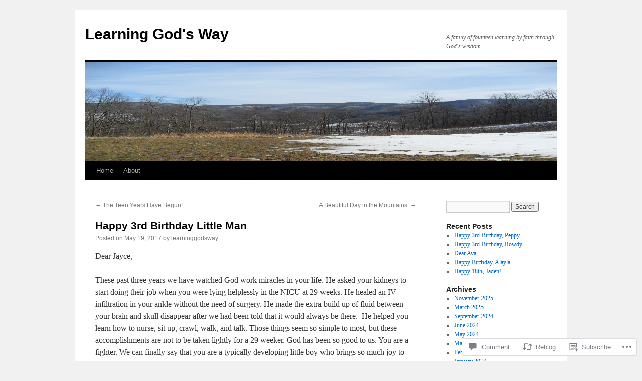

--- FILE ---
content_type: text/html; charset=UTF-8
request_url: https://learninggodsway.blog/2017/05/19/happy-3rd-birthday-little-man/
body_size: 25635
content:
<!DOCTYPE html>
<html lang="en">
<head>
<meta charset="UTF-8" />
<title>
Happy 3rd Birthday Little Man | Learning God&#039;s Way</title>
<link rel="profile" href="https://gmpg.org/xfn/11" />
<link rel="stylesheet" type="text/css" media="all" href="https://s0.wp.com/wp-content/themes/pub/twentyten/style.css?m=1659017451i&amp;ver=20190507" />
<link rel="pingback" href="https://learninggodsway.blog/xmlrpc.php">
<meta name='robots' content='max-image-preview:large' />

<!-- Async WordPress.com Remote Login -->
<script id="wpcom_remote_login_js">
var wpcom_remote_login_extra_auth = '';
function wpcom_remote_login_remove_dom_node_id( element_id ) {
	var dom_node = document.getElementById( element_id );
	if ( dom_node ) { dom_node.parentNode.removeChild( dom_node ); }
}
function wpcom_remote_login_remove_dom_node_classes( class_name ) {
	var dom_nodes = document.querySelectorAll( '.' + class_name );
	for ( var i = 0; i < dom_nodes.length; i++ ) {
		dom_nodes[ i ].parentNode.removeChild( dom_nodes[ i ] );
	}
}
function wpcom_remote_login_final_cleanup() {
	wpcom_remote_login_remove_dom_node_classes( "wpcom_remote_login_msg" );
	wpcom_remote_login_remove_dom_node_id( "wpcom_remote_login_key" );
	wpcom_remote_login_remove_dom_node_id( "wpcom_remote_login_validate" );
	wpcom_remote_login_remove_dom_node_id( "wpcom_remote_login_js" );
	wpcom_remote_login_remove_dom_node_id( "wpcom_request_access_iframe" );
	wpcom_remote_login_remove_dom_node_id( "wpcom_request_access_styles" );
}

// Watch for messages back from the remote login
window.addEventListener( "message", function( e ) {
	if ( e.origin === "https://r-login.wordpress.com" ) {
		var data = {};
		try {
			data = JSON.parse( e.data );
		} catch( e ) {
			wpcom_remote_login_final_cleanup();
			return;
		}

		if ( data.msg === 'LOGIN' ) {
			// Clean up the login check iframe
			wpcom_remote_login_remove_dom_node_id( "wpcom_remote_login_key" );

			var id_regex = new RegExp( /^[0-9]+$/ );
			var token_regex = new RegExp( /^.*|.*|.*$/ );
			if (
				token_regex.test( data.token )
				&& id_regex.test( data.wpcomid )
			) {
				// We have everything we need to ask for a login
				var script = document.createElement( "script" );
				script.setAttribute( "id", "wpcom_remote_login_validate" );
				script.src = '/remote-login.php?wpcom_remote_login=validate'
					+ '&wpcomid=' + data.wpcomid
					+ '&token=' + encodeURIComponent( data.token )
					+ '&host=' + window.location.protocol
					+ '//' + window.location.hostname
					+ '&postid=4682'
					+ '&is_singular=1';
				document.body.appendChild( script );
			}

			return;
		}

		// Safari ITP, not logged in, so redirect
		if ( data.msg === 'LOGIN-REDIRECT' ) {
			window.location = 'https://wordpress.com/log-in?redirect_to=' + window.location.href;
			return;
		}

		// Safari ITP, storage access failed, remove the request
		if ( data.msg === 'LOGIN-REMOVE' ) {
			var css_zap = 'html { -webkit-transition: margin-top 1s; transition: margin-top 1s; } /* 9001 */ html { margin-top: 0 !important; } * html body { margin-top: 0 !important; } @media screen and ( max-width: 782px ) { html { margin-top: 0 !important; } * html body { margin-top: 0 !important; } }';
			var style_zap = document.createElement( 'style' );
			style_zap.type = 'text/css';
			style_zap.appendChild( document.createTextNode( css_zap ) );
			document.body.appendChild( style_zap );

			var e = document.getElementById( 'wpcom_request_access_iframe' );
			e.parentNode.removeChild( e );

			document.cookie = 'wordpress_com_login_access=denied; path=/; max-age=31536000';

			return;
		}

		// Safari ITP
		if ( data.msg === 'REQUEST_ACCESS' ) {
			console.log( 'request access: safari' );

			// Check ITP iframe enable/disable knob
			if ( wpcom_remote_login_extra_auth !== 'safari_itp_iframe' ) {
				return;
			}

			// If we are in a "private window" there is no ITP.
			var private_window = false;
			try {
				var opendb = window.openDatabase( null, null, null, null );
			} catch( e ) {
				private_window = true;
			}

			if ( private_window ) {
				console.log( 'private window' );
				return;
			}

			var iframe = document.createElement( 'iframe' );
			iframe.id = 'wpcom_request_access_iframe';
			iframe.setAttribute( 'scrolling', 'no' );
			iframe.setAttribute( 'sandbox', 'allow-storage-access-by-user-activation allow-scripts allow-same-origin allow-top-navigation-by-user-activation' );
			iframe.src = 'https://r-login.wordpress.com/remote-login.php?wpcom_remote_login=request_access&origin=' + encodeURIComponent( data.origin ) + '&wpcomid=' + encodeURIComponent( data.wpcomid );

			var css = 'html { -webkit-transition: margin-top 1s; transition: margin-top 1s; } /* 9001 */ html { margin-top: 46px !important; } * html body { margin-top: 46px !important; } @media screen and ( max-width: 660px ) { html { margin-top: 71px !important; } * html body { margin-top: 71px !important; } #wpcom_request_access_iframe { display: block; height: 71px !important; } } #wpcom_request_access_iframe { border: 0px; height: 46px; position: fixed; top: 0; left: 0; width: 100%; min-width: 100%; z-index: 99999; background: #23282d; } ';

			var style = document.createElement( 'style' );
			style.type = 'text/css';
			style.id = 'wpcom_request_access_styles';
			style.appendChild( document.createTextNode( css ) );
			document.body.appendChild( style );

			document.body.appendChild( iframe );
		}

		if ( data.msg === 'DONE' ) {
			wpcom_remote_login_final_cleanup();
		}
	}
}, false );

// Inject the remote login iframe after the page has had a chance to load
// more critical resources
window.addEventListener( "DOMContentLoaded", function( e ) {
	var iframe = document.createElement( "iframe" );
	iframe.style.display = "none";
	iframe.setAttribute( "scrolling", "no" );
	iframe.setAttribute( "id", "wpcom_remote_login_key" );
	iframe.src = "https://r-login.wordpress.com/remote-login.php"
		+ "?wpcom_remote_login=key"
		+ "&origin=aHR0cHM6Ly9sZWFybmluZ2dvZHN3YXkuYmxvZw%3D%3D"
		+ "&wpcomid=36511935"
		+ "&time=" + Math.floor( Date.now() / 1000 );
	document.body.appendChild( iframe );
}, false );
</script>
<link rel='dns-prefetch' href='//widgets.wp.com' />
<link rel='dns-prefetch' href='//s0.wp.com' />
<link rel="alternate" type="application/rss+xml" title="Learning God&#039;s Way &raquo; Feed" href="https://learninggodsway.blog/feed/" />
<link rel="alternate" type="application/rss+xml" title="Learning God&#039;s Way &raquo; Comments Feed" href="https://learninggodsway.blog/comments/feed/" />
<link rel="alternate" type="application/rss+xml" title="Learning God&#039;s Way &raquo; Happy 3rd Birthday Little&nbsp;Man Comments Feed" href="https://learninggodsway.blog/2017/05/19/happy-3rd-birthday-little-man/feed/" />
	<script type="text/javascript">
		/* <![CDATA[ */
		function addLoadEvent(func) {
			var oldonload = window.onload;
			if (typeof window.onload != 'function') {
				window.onload = func;
			} else {
				window.onload = function () {
					oldonload();
					func();
				}
			}
		}
		/* ]]> */
	</script>
	<link crossorigin='anonymous' rel='stylesheet' id='all-css-0-1' href='/wp-content/mu-plugins/likes/jetpack-likes.css?m=1743883414i&cssminify=yes' type='text/css' media='all' />
<style id='wp-emoji-styles-inline-css'>

	img.wp-smiley, img.emoji {
		display: inline !important;
		border: none !important;
		box-shadow: none !important;
		height: 1em !important;
		width: 1em !important;
		margin: 0 0.07em !important;
		vertical-align: -0.1em !important;
		background: none !important;
		padding: 0 !important;
	}
/*# sourceURL=wp-emoji-styles-inline-css */
</style>
<link crossorigin='anonymous' rel='stylesheet' id='all-css-2-1' href='/wp-content/plugins/gutenberg-core/v22.2.0/build/styles/block-library/style.css?m=1764855221i&cssminify=yes' type='text/css' media='all' />
<style id='wp-block-library-inline-css'>
.has-text-align-justify {
	text-align:justify;
}
.has-text-align-justify{text-align:justify;}

/*# sourceURL=wp-block-library-inline-css */
</style><style id='global-styles-inline-css'>
:root{--wp--preset--aspect-ratio--square: 1;--wp--preset--aspect-ratio--4-3: 4/3;--wp--preset--aspect-ratio--3-4: 3/4;--wp--preset--aspect-ratio--3-2: 3/2;--wp--preset--aspect-ratio--2-3: 2/3;--wp--preset--aspect-ratio--16-9: 16/9;--wp--preset--aspect-ratio--9-16: 9/16;--wp--preset--color--black: #000;--wp--preset--color--cyan-bluish-gray: #abb8c3;--wp--preset--color--white: #fff;--wp--preset--color--pale-pink: #f78da7;--wp--preset--color--vivid-red: #cf2e2e;--wp--preset--color--luminous-vivid-orange: #ff6900;--wp--preset--color--luminous-vivid-amber: #fcb900;--wp--preset--color--light-green-cyan: #7bdcb5;--wp--preset--color--vivid-green-cyan: #00d084;--wp--preset--color--pale-cyan-blue: #8ed1fc;--wp--preset--color--vivid-cyan-blue: #0693e3;--wp--preset--color--vivid-purple: #9b51e0;--wp--preset--color--blue: #0066cc;--wp--preset--color--medium-gray: #666;--wp--preset--color--light-gray: #f1f1f1;--wp--preset--gradient--vivid-cyan-blue-to-vivid-purple: linear-gradient(135deg,rgb(6,147,227) 0%,rgb(155,81,224) 100%);--wp--preset--gradient--light-green-cyan-to-vivid-green-cyan: linear-gradient(135deg,rgb(122,220,180) 0%,rgb(0,208,130) 100%);--wp--preset--gradient--luminous-vivid-amber-to-luminous-vivid-orange: linear-gradient(135deg,rgb(252,185,0) 0%,rgb(255,105,0) 100%);--wp--preset--gradient--luminous-vivid-orange-to-vivid-red: linear-gradient(135deg,rgb(255,105,0) 0%,rgb(207,46,46) 100%);--wp--preset--gradient--very-light-gray-to-cyan-bluish-gray: linear-gradient(135deg,rgb(238,238,238) 0%,rgb(169,184,195) 100%);--wp--preset--gradient--cool-to-warm-spectrum: linear-gradient(135deg,rgb(74,234,220) 0%,rgb(151,120,209) 20%,rgb(207,42,186) 40%,rgb(238,44,130) 60%,rgb(251,105,98) 80%,rgb(254,248,76) 100%);--wp--preset--gradient--blush-light-purple: linear-gradient(135deg,rgb(255,206,236) 0%,rgb(152,150,240) 100%);--wp--preset--gradient--blush-bordeaux: linear-gradient(135deg,rgb(254,205,165) 0%,rgb(254,45,45) 50%,rgb(107,0,62) 100%);--wp--preset--gradient--luminous-dusk: linear-gradient(135deg,rgb(255,203,112) 0%,rgb(199,81,192) 50%,rgb(65,88,208) 100%);--wp--preset--gradient--pale-ocean: linear-gradient(135deg,rgb(255,245,203) 0%,rgb(182,227,212) 50%,rgb(51,167,181) 100%);--wp--preset--gradient--electric-grass: linear-gradient(135deg,rgb(202,248,128) 0%,rgb(113,206,126) 100%);--wp--preset--gradient--midnight: linear-gradient(135deg,rgb(2,3,129) 0%,rgb(40,116,252) 100%);--wp--preset--font-size--small: 13px;--wp--preset--font-size--medium: 20px;--wp--preset--font-size--large: 36px;--wp--preset--font-size--x-large: 42px;--wp--preset--font-family--albert-sans: 'Albert Sans', sans-serif;--wp--preset--font-family--alegreya: Alegreya, serif;--wp--preset--font-family--arvo: Arvo, serif;--wp--preset--font-family--bodoni-moda: 'Bodoni Moda', serif;--wp--preset--font-family--bricolage-grotesque: 'Bricolage Grotesque', sans-serif;--wp--preset--font-family--cabin: Cabin, sans-serif;--wp--preset--font-family--chivo: Chivo, sans-serif;--wp--preset--font-family--commissioner: Commissioner, sans-serif;--wp--preset--font-family--cormorant: Cormorant, serif;--wp--preset--font-family--courier-prime: 'Courier Prime', monospace;--wp--preset--font-family--crimson-pro: 'Crimson Pro', serif;--wp--preset--font-family--dm-mono: 'DM Mono', monospace;--wp--preset--font-family--dm-sans: 'DM Sans', sans-serif;--wp--preset--font-family--dm-serif-display: 'DM Serif Display', serif;--wp--preset--font-family--domine: Domine, serif;--wp--preset--font-family--eb-garamond: 'EB Garamond', serif;--wp--preset--font-family--epilogue: Epilogue, sans-serif;--wp--preset--font-family--fahkwang: Fahkwang, sans-serif;--wp--preset--font-family--figtree: Figtree, sans-serif;--wp--preset--font-family--fira-sans: 'Fira Sans', sans-serif;--wp--preset--font-family--fjalla-one: 'Fjalla One', sans-serif;--wp--preset--font-family--fraunces: Fraunces, serif;--wp--preset--font-family--gabarito: Gabarito, system-ui;--wp--preset--font-family--ibm-plex-mono: 'IBM Plex Mono', monospace;--wp--preset--font-family--ibm-plex-sans: 'IBM Plex Sans', sans-serif;--wp--preset--font-family--ibarra-real-nova: 'Ibarra Real Nova', serif;--wp--preset--font-family--instrument-serif: 'Instrument Serif', serif;--wp--preset--font-family--inter: Inter, sans-serif;--wp--preset--font-family--josefin-sans: 'Josefin Sans', sans-serif;--wp--preset--font-family--jost: Jost, sans-serif;--wp--preset--font-family--libre-baskerville: 'Libre Baskerville', serif;--wp--preset--font-family--libre-franklin: 'Libre Franklin', sans-serif;--wp--preset--font-family--literata: Literata, serif;--wp--preset--font-family--lora: Lora, serif;--wp--preset--font-family--merriweather: Merriweather, serif;--wp--preset--font-family--montserrat: Montserrat, sans-serif;--wp--preset--font-family--newsreader: Newsreader, serif;--wp--preset--font-family--noto-sans-mono: 'Noto Sans Mono', sans-serif;--wp--preset--font-family--nunito: Nunito, sans-serif;--wp--preset--font-family--open-sans: 'Open Sans', sans-serif;--wp--preset--font-family--overpass: Overpass, sans-serif;--wp--preset--font-family--pt-serif: 'PT Serif', serif;--wp--preset--font-family--petrona: Petrona, serif;--wp--preset--font-family--piazzolla: Piazzolla, serif;--wp--preset--font-family--playfair-display: 'Playfair Display', serif;--wp--preset--font-family--plus-jakarta-sans: 'Plus Jakarta Sans', sans-serif;--wp--preset--font-family--poppins: Poppins, sans-serif;--wp--preset--font-family--raleway: Raleway, sans-serif;--wp--preset--font-family--roboto: Roboto, sans-serif;--wp--preset--font-family--roboto-slab: 'Roboto Slab', serif;--wp--preset--font-family--rubik: Rubik, sans-serif;--wp--preset--font-family--rufina: Rufina, serif;--wp--preset--font-family--sora: Sora, sans-serif;--wp--preset--font-family--source-sans-3: 'Source Sans 3', sans-serif;--wp--preset--font-family--source-serif-4: 'Source Serif 4', serif;--wp--preset--font-family--space-mono: 'Space Mono', monospace;--wp--preset--font-family--syne: Syne, sans-serif;--wp--preset--font-family--texturina: Texturina, serif;--wp--preset--font-family--urbanist: Urbanist, sans-serif;--wp--preset--font-family--work-sans: 'Work Sans', sans-serif;--wp--preset--spacing--20: 0.44rem;--wp--preset--spacing--30: 0.67rem;--wp--preset--spacing--40: 1rem;--wp--preset--spacing--50: 1.5rem;--wp--preset--spacing--60: 2.25rem;--wp--preset--spacing--70: 3.38rem;--wp--preset--spacing--80: 5.06rem;--wp--preset--shadow--natural: 6px 6px 9px rgba(0, 0, 0, 0.2);--wp--preset--shadow--deep: 12px 12px 50px rgba(0, 0, 0, 0.4);--wp--preset--shadow--sharp: 6px 6px 0px rgba(0, 0, 0, 0.2);--wp--preset--shadow--outlined: 6px 6px 0px -3px rgb(255, 255, 255), 6px 6px rgb(0, 0, 0);--wp--preset--shadow--crisp: 6px 6px 0px rgb(0, 0, 0);}:where(.is-layout-flex){gap: 0.5em;}:where(.is-layout-grid){gap: 0.5em;}body .is-layout-flex{display: flex;}.is-layout-flex{flex-wrap: wrap;align-items: center;}.is-layout-flex > :is(*, div){margin: 0;}body .is-layout-grid{display: grid;}.is-layout-grid > :is(*, div){margin: 0;}:where(.wp-block-columns.is-layout-flex){gap: 2em;}:where(.wp-block-columns.is-layout-grid){gap: 2em;}:where(.wp-block-post-template.is-layout-flex){gap: 1.25em;}:where(.wp-block-post-template.is-layout-grid){gap: 1.25em;}.has-black-color{color: var(--wp--preset--color--black) !important;}.has-cyan-bluish-gray-color{color: var(--wp--preset--color--cyan-bluish-gray) !important;}.has-white-color{color: var(--wp--preset--color--white) !important;}.has-pale-pink-color{color: var(--wp--preset--color--pale-pink) !important;}.has-vivid-red-color{color: var(--wp--preset--color--vivid-red) !important;}.has-luminous-vivid-orange-color{color: var(--wp--preset--color--luminous-vivid-orange) !important;}.has-luminous-vivid-amber-color{color: var(--wp--preset--color--luminous-vivid-amber) !important;}.has-light-green-cyan-color{color: var(--wp--preset--color--light-green-cyan) !important;}.has-vivid-green-cyan-color{color: var(--wp--preset--color--vivid-green-cyan) !important;}.has-pale-cyan-blue-color{color: var(--wp--preset--color--pale-cyan-blue) !important;}.has-vivid-cyan-blue-color{color: var(--wp--preset--color--vivid-cyan-blue) !important;}.has-vivid-purple-color{color: var(--wp--preset--color--vivid-purple) !important;}.has-black-background-color{background-color: var(--wp--preset--color--black) !important;}.has-cyan-bluish-gray-background-color{background-color: var(--wp--preset--color--cyan-bluish-gray) !important;}.has-white-background-color{background-color: var(--wp--preset--color--white) !important;}.has-pale-pink-background-color{background-color: var(--wp--preset--color--pale-pink) !important;}.has-vivid-red-background-color{background-color: var(--wp--preset--color--vivid-red) !important;}.has-luminous-vivid-orange-background-color{background-color: var(--wp--preset--color--luminous-vivid-orange) !important;}.has-luminous-vivid-amber-background-color{background-color: var(--wp--preset--color--luminous-vivid-amber) !important;}.has-light-green-cyan-background-color{background-color: var(--wp--preset--color--light-green-cyan) !important;}.has-vivid-green-cyan-background-color{background-color: var(--wp--preset--color--vivid-green-cyan) !important;}.has-pale-cyan-blue-background-color{background-color: var(--wp--preset--color--pale-cyan-blue) !important;}.has-vivid-cyan-blue-background-color{background-color: var(--wp--preset--color--vivid-cyan-blue) !important;}.has-vivid-purple-background-color{background-color: var(--wp--preset--color--vivid-purple) !important;}.has-black-border-color{border-color: var(--wp--preset--color--black) !important;}.has-cyan-bluish-gray-border-color{border-color: var(--wp--preset--color--cyan-bluish-gray) !important;}.has-white-border-color{border-color: var(--wp--preset--color--white) !important;}.has-pale-pink-border-color{border-color: var(--wp--preset--color--pale-pink) !important;}.has-vivid-red-border-color{border-color: var(--wp--preset--color--vivid-red) !important;}.has-luminous-vivid-orange-border-color{border-color: var(--wp--preset--color--luminous-vivid-orange) !important;}.has-luminous-vivid-amber-border-color{border-color: var(--wp--preset--color--luminous-vivid-amber) !important;}.has-light-green-cyan-border-color{border-color: var(--wp--preset--color--light-green-cyan) !important;}.has-vivid-green-cyan-border-color{border-color: var(--wp--preset--color--vivid-green-cyan) !important;}.has-pale-cyan-blue-border-color{border-color: var(--wp--preset--color--pale-cyan-blue) !important;}.has-vivid-cyan-blue-border-color{border-color: var(--wp--preset--color--vivid-cyan-blue) !important;}.has-vivid-purple-border-color{border-color: var(--wp--preset--color--vivid-purple) !important;}.has-vivid-cyan-blue-to-vivid-purple-gradient-background{background: var(--wp--preset--gradient--vivid-cyan-blue-to-vivid-purple) !important;}.has-light-green-cyan-to-vivid-green-cyan-gradient-background{background: var(--wp--preset--gradient--light-green-cyan-to-vivid-green-cyan) !important;}.has-luminous-vivid-amber-to-luminous-vivid-orange-gradient-background{background: var(--wp--preset--gradient--luminous-vivid-amber-to-luminous-vivid-orange) !important;}.has-luminous-vivid-orange-to-vivid-red-gradient-background{background: var(--wp--preset--gradient--luminous-vivid-orange-to-vivid-red) !important;}.has-very-light-gray-to-cyan-bluish-gray-gradient-background{background: var(--wp--preset--gradient--very-light-gray-to-cyan-bluish-gray) !important;}.has-cool-to-warm-spectrum-gradient-background{background: var(--wp--preset--gradient--cool-to-warm-spectrum) !important;}.has-blush-light-purple-gradient-background{background: var(--wp--preset--gradient--blush-light-purple) !important;}.has-blush-bordeaux-gradient-background{background: var(--wp--preset--gradient--blush-bordeaux) !important;}.has-luminous-dusk-gradient-background{background: var(--wp--preset--gradient--luminous-dusk) !important;}.has-pale-ocean-gradient-background{background: var(--wp--preset--gradient--pale-ocean) !important;}.has-electric-grass-gradient-background{background: var(--wp--preset--gradient--electric-grass) !important;}.has-midnight-gradient-background{background: var(--wp--preset--gradient--midnight) !important;}.has-small-font-size{font-size: var(--wp--preset--font-size--small) !important;}.has-medium-font-size{font-size: var(--wp--preset--font-size--medium) !important;}.has-large-font-size{font-size: var(--wp--preset--font-size--large) !important;}.has-x-large-font-size{font-size: var(--wp--preset--font-size--x-large) !important;}.has-albert-sans-font-family{font-family: var(--wp--preset--font-family--albert-sans) !important;}.has-alegreya-font-family{font-family: var(--wp--preset--font-family--alegreya) !important;}.has-arvo-font-family{font-family: var(--wp--preset--font-family--arvo) !important;}.has-bodoni-moda-font-family{font-family: var(--wp--preset--font-family--bodoni-moda) !important;}.has-bricolage-grotesque-font-family{font-family: var(--wp--preset--font-family--bricolage-grotesque) !important;}.has-cabin-font-family{font-family: var(--wp--preset--font-family--cabin) !important;}.has-chivo-font-family{font-family: var(--wp--preset--font-family--chivo) !important;}.has-commissioner-font-family{font-family: var(--wp--preset--font-family--commissioner) !important;}.has-cormorant-font-family{font-family: var(--wp--preset--font-family--cormorant) !important;}.has-courier-prime-font-family{font-family: var(--wp--preset--font-family--courier-prime) !important;}.has-crimson-pro-font-family{font-family: var(--wp--preset--font-family--crimson-pro) !important;}.has-dm-mono-font-family{font-family: var(--wp--preset--font-family--dm-mono) !important;}.has-dm-sans-font-family{font-family: var(--wp--preset--font-family--dm-sans) !important;}.has-dm-serif-display-font-family{font-family: var(--wp--preset--font-family--dm-serif-display) !important;}.has-domine-font-family{font-family: var(--wp--preset--font-family--domine) !important;}.has-eb-garamond-font-family{font-family: var(--wp--preset--font-family--eb-garamond) !important;}.has-epilogue-font-family{font-family: var(--wp--preset--font-family--epilogue) !important;}.has-fahkwang-font-family{font-family: var(--wp--preset--font-family--fahkwang) !important;}.has-figtree-font-family{font-family: var(--wp--preset--font-family--figtree) !important;}.has-fira-sans-font-family{font-family: var(--wp--preset--font-family--fira-sans) !important;}.has-fjalla-one-font-family{font-family: var(--wp--preset--font-family--fjalla-one) !important;}.has-fraunces-font-family{font-family: var(--wp--preset--font-family--fraunces) !important;}.has-gabarito-font-family{font-family: var(--wp--preset--font-family--gabarito) !important;}.has-ibm-plex-mono-font-family{font-family: var(--wp--preset--font-family--ibm-plex-mono) !important;}.has-ibm-plex-sans-font-family{font-family: var(--wp--preset--font-family--ibm-plex-sans) !important;}.has-ibarra-real-nova-font-family{font-family: var(--wp--preset--font-family--ibarra-real-nova) !important;}.has-instrument-serif-font-family{font-family: var(--wp--preset--font-family--instrument-serif) !important;}.has-inter-font-family{font-family: var(--wp--preset--font-family--inter) !important;}.has-josefin-sans-font-family{font-family: var(--wp--preset--font-family--josefin-sans) !important;}.has-jost-font-family{font-family: var(--wp--preset--font-family--jost) !important;}.has-libre-baskerville-font-family{font-family: var(--wp--preset--font-family--libre-baskerville) !important;}.has-libre-franklin-font-family{font-family: var(--wp--preset--font-family--libre-franklin) !important;}.has-literata-font-family{font-family: var(--wp--preset--font-family--literata) !important;}.has-lora-font-family{font-family: var(--wp--preset--font-family--lora) !important;}.has-merriweather-font-family{font-family: var(--wp--preset--font-family--merriweather) !important;}.has-montserrat-font-family{font-family: var(--wp--preset--font-family--montserrat) !important;}.has-newsreader-font-family{font-family: var(--wp--preset--font-family--newsreader) !important;}.has-noto-sans-mono-font-family{font-family: var(--wp--preset--font-family--noto-sans-mono) !important;}.has-nunito-font-family{font-family: var(--wp--preset--font-family--nunito) !important;}.has-open-sans-font-family{font-family: var(--wp--preset--font-family--open-sans) !important;}.has-overpass-font-family{font-family: var(--wp--preset--font-family--overpass) !important;}.has-pt-serif-font-family{font-family: var(--wp--preset--font-family--pt-serif) !important;}.has-petrona-font-family{font-family: var(--wp--preset--font-family--petrona) !important;}.has-piazzolla-font-family{font-family: var(--wp--preset--font-family--piazzolla) !important;}.has-playfair-display-font-family{font-family: var(--wp--preset--font-family--playfair-display) !important;}.has-plus-jakarta-sans-font-family{font-family: var(--wp--preset--font-family--plus-jakarta-sans) !important;}.has-poppins-font-family{font-family: var(--wp--preset--font-family--poppins) !important;}.has-raleway-font-family{font-family: var(--wp--preset--font-family--raleway) !important;}.has-roboto-font-family{font-family: var(--wp--preset--font-family--roboto) !important;}.has-roboto-slab-font-family{font-family: var(--wp--preset--font-family--roboto-slab) !important;}.has-rubik-font-family{font-family: var(--wp--preset--font-family--rubik) !important;}.has-rufina-font-family{font-family: var(--wp--preset--font-family--rufina) !important;}.has-sora-font-family{font-family: var(--wp--preset--font-family--sora) !important;}.has-source-sans-3-font-family{font-family: var(--wp--preset--font-family--source-sans-3) !important;}.has-source-serif-4-font-family{font-family: var(--wp--preset--font-family--source-serif-4) !important;}.has-space-mono-font-family{font-family: var(--wp--preset--font-family--space-mono) !important;}.has-syne-font-family{font-family: var(--wp--preset--font-family--syne) !important;}.has-texturina-font-family{font-family: var(--wp--preset--font-family--texturina) !important;}.has-urbanist-font-family{font-family: var(--wp--preset--font-family--urbanist) !important;}.has-work-sans-font-family{font-family: var(--wp--preset--font-family--work-sans) !important;}
/*# sourceURL=global-styles-inline-css */
</style>

<style id='classic-theme-styles-inline-css'>
/*! This file is auto-generated */
.wp-block-button__link{color:#fff;background-color:#32373c;border-radius:9999px;box-shadow:none;text-decoration:none;padding:calc(.667em + 2px) calc(1.333em + 2px);font-size:1.125em}.wp-block-file__button{background:#32373c;color:#fff;text-decoration:none}
/*# sourceURL=/wp-includes/css/classic-themes.min.css */
</style>
<link crossorigin='anonymous' rel='stylesheet' id='all-css-4-1' href='/_static/??-eJx9jksOwjAMRC9EsEAtnwXiKCgfC1LqJIqd9vq4qtgAYmPJM/PsgbkYn5NgEqBmytjuMTH4XFF1KlZAE4QhWhyRNLb1zBv4jc1FGeNcqchsdFJsZOShIP/jBpRi/dOotJ5YDeCW3t5twhRyBdskkxWJ/osCrh5ci2OACavTzyoulflzX7pc6bI7Hk777tx1/fACNXxjkA==&cssminify=yes' type='text/css' media='all' />
<link rel='stylesheet' id='verbum-gutenberg-css-css' href='https://widgets.wp.com/verbum-block-editor/block-editor.css?ver=1738686361' media='all' />
<link crossorigin='anonymous' rel='stylesheet' id='all-css-6-1' href='/_static/??-eJyFjsEOwjAMQ3+IECaxiR0Q37JVoRTaplpSVfv7hRsTEtxsy88ytgKOs1JW1AclEix1Rm0WrJbiHNm95OhEDvivK7pGglYcpy8gVSix+pAFF7JRb9KjtT7sL8gTg12ZNHDeGbjHKSxv9Jau3dCdzv3YX8bnBqh7UWU=&cssminify=yes' type='text/css' media='all' />
<style id='jetpack-global-styles-frontend-style-inline-css'>
:root { --font-headings: unset; --font-base: unset; --font-headings-default: -apple-system,BlinkMacSystemFont,"Segoe UI",Roboto,Oxygen-Sans,Ubuntu,Cantarell,"Helvetica Neue",sans-serif; --font-base-default: -apple-system,BlinkMacSystemFont,"Segoe UI",Roboto,Oxygen-Sans,Ubuntu,Cantarell,"Helvetica Neue",sans-serif;}
/*# sourceURL=jetpack-global-styles-frontend-style-inline-css */
</style>
<link crossorigin='anonymous' rel='stylesheet' id='all-css-8-1' href='/_static/??-eJyNjcsKAjEMRX/IGtQZBxfip0hMS9sxTYppGfx7H7gRN+7ugcs5sFRHKi1Ig9Jd5R6zGMyhVaTrh8G6QFHfORhYwlvw6P39PbPENZmt4G/ROQuBKWVkxxrVvuBH1lIoz2waILJekF+HUzlupnG3nQ77YZwfuRJIaQ==&cssminify=yes' type='text/css' media='all' />
<script type="text/javascript" id="wpcom-actionbar-placeholder-js-extra">
/* <![CDATA[ */
var actionbardata = {"siteID":"36511935","postID":"4682","siteURL":"https://learninggodsway.blog","xhrURL":"https://learninggodsway.blog/wp-admin/admin-ajax.php","nonce":"bf8850f560","isLoggedIn":"","statusMessage":"","subsEmailDefault":"instantly","proxyScriptUrl":"https://s0.wp.com/wp-content/js/wpcom-proxy-request.js?m=1513050504i&amp;ver=20211021","shortlink":"https://wp.me/p2tcqb-1dw","i18n":{"followedText":"New posts from this site will now appear in your \u003Ca href=\"https://wordpress.com/reader\"\u003EReader\u003C/a\u003E","foldBar":"Collapse this bar","unfoldBar":"Expand this bar","shortLinkCopied":"Shortlink copied to clipboard."}};
//# sourceURL=wpcom-actionbar-placeholder-js-extra
/* ]]> */
</script>
<script type="text/javascript" id="jetpack-mu-wpcom-settings-js-before">
/* <![CDATA[ */
var JETPACK_MU_WPCOM_SETTINGS = {"assetsUrl":"https://s0.wp.com/wp-content/mu-plugins/jetpack-mu-wpcom-plugin/sun/jetpack_vendor/automattic/jetpack-mu-wpcom/src/build/"};
//# sourceURL=jetpack-mu-wpcom-settings-js-before
/* ]]> */
</script>
<script crossorigin='anonymous' type='text/javascript'  src='/wp-content/js/rlt-proxy.js?m=1720530689i'></script>
<script type="text/javascript" id="rlt-proxy-js-after">
/* <![CDATA[ */
	rltInitialize( {"token":null,"iframeOrigins":["https:\/\/widgets.wp.com"]} );
//# sourceURL=rlt-proxy-js-after
/* ]]> */
</script>
<link rel="EditURI" type="application/rsd+xml" title="RSD" href="https://learninggodsway.wordpress.com/xmlrpc.php?rsd" />
<meta name="generator" content="WordPress.com" />
<link rel="canonical" href="https://learninggodsway.blog/2017/05/19/happy-3rd-birthday-little-man/" />
<link rel='shortlink' href='https://wp.me/p2tcqb-1dw' />
<link rel="alternate" type="application/json+oembed" href="https://public-api.wordpress.com/oembed/?format=json&amp;url=https%3A%2F%2Flearninggodsway.blog%2F2017%2F05%2F19%2Fhappy-3rd-birthday-little-man%2F&amp;for=wpcom-auto-discovery" /><link rel="alternate" type="application/xml+oembed" href="https://public-api.wordpress.com/oembed/?format=xml&amp;url=https%3A%2F%2Flearninggodsway.blog%2F2017%2F05%2F19%2Fhappy-3rd-birthday-little-man%2F&amp;for=wpcom-auto-discovery" />
<!-- Jetpack Open Graph Tags -->
<meta property="og:type" content="article" />
<meta property="og:title" content="Happy 3rd Birthday Little Man" />
<meta property="og:url" content="https://learninggodsway.blog/2017/05/19/happy-3rd-birthday-little-man/" />
<meta property="og:description" content="Dear Jayce, These past three years we have watched God work miracles in your life. He asked your kidneys to start doing their job when you were lying helplessly in the NICU at 29 weeks. He healed a…" />
<meta property="article:published_time" content="2017-05-19T20:10:33+00:00" />
<meta property="article:modified_time" content="2017-05-23T01:04:29+00:00" />
<meta property="og:site_name" content="Learning God&#039;s Way" />
<meta property="og:image" content="https://learninggodsway.blog/wp-content/uploads/2017/05/fb_img_1495219619999.jpg" />
<meta property="og:image:width" content="960" />
<meta property="og:image:height" content="720" />
<meta property="og:image:alt" content="" />
<meta property="og:locale" content="en_US" />
<meta property="article:publisher" content="https://www.facebook.com/WordPresscom" />
<meta name="twitter:text:title" content="Happy 3rd Birthday Little&nbsp;Man" />
<meta name="twitter:image" content="https://learninggodsway.blog/wp-content/uploads/2017/05/fb_img_1495219619999.jpg?w=640" />
<meta name="twitter:card" content="summary_large_image" />

<!-- End Jetpack Open Graph Tags -->
<link rel='openid.server' href='https://learninggodsway.blog/?openidserver=1' />
<link rel='openid.delegate' href='https://learninggodsway.blog/' />
<link rel="search" type="application/opensearchdescription+xml" href="https://learninggodsway.blog/osd.xml" title="Learning God&#039;s Way" />
<link rel="search" type="application/opensearchdescription+xml" href="https://s1.wp.com/opensearch.xml" title="WordPress.com" />
<meta name="description" content="Dear Jayce, These past three years we have watched God work miracles in your life. He asked your kidneys to start doing their job when you were lying helplessly in the NICU at 29 weeks. He healed an IV infiltration in your ankle without the need of surgery. He made the extra build up of&hellip;" />
<link rel="icon" href="https://learninggodsway.blog/wp-content/uploads/2021/10/image-4.jpg?w=32" sizes="32x32" />
<link rel="icon" href="https://learninggodsway.blog/wp-content/uploads/2021/10/image-4.jpg?w=192" sizes="192x192" />
<link rel="apple-touch-icon" href="https://learninggodsway.blog/wp-content/uploads/2021/10/image-4.jpg?w=180" />
<meta name="msapplication-TileImage" content="https://learninggodsway.blog/wp-content/uploads/2021/10/image-4.jpg?w=270" />
<link crossorigin='anonymous' rel='stylesheet' id='all-css-0-3' href='/_static/??-eJyVjssKwkAMRX/INowP1IX4KdKmg6SdScJkQn+/FR/gTpfncjhcmLVB4Rq5QvZGk9+JDcZYtcPpxWDOcCNG6JPgZGAzaSwtmm3g50CWwVM0wK6IW0wf5z382XseckrDir1hIa0kq/tFbSZ+hK/5Eo6H3fkU9mE7Lr2lXSA=&cssminify=yes' type='text/css' media='all' />
</head>

<body class="wp-singular post-template-default single single-post postid-4682 single-format-standard custom-background wp-theme-pubtwentyten customizer-styles-applied single-author jetpack-reblog-enabled">
<div id="wrapper" class="hfeed">
	<div id="header">
		<div id="masthead">
			<div id="branding" role="banner">
								<div id="site-title">
					<span>
						<a href="https://learninggodsway.blog/" title="Learning God&#039;s Way" rel="home">Learning God&#039;s Way</a>
					</span>
				</div>
				<div id="site-description">A family of fourteen learning by faith through God&#039;s wisdom.</div>

									<a class="home-link" href="https://learninggodsway.blog/" title="Learning God&#039;s Way" rel="home">
						<img src="https://learninggodsway.blog/wp-content/uploads/2012/05/070.jpg" width="940" height="198" alt="" />
					</a>
								</div><!-- #branding -->

			<div id="access" role="navigation">
								<div class="skip-link screen-reader-text"><a href="#content" title="Skip to content">Skip to content</a></div>
				<div class="menu"><ul>
<li ><a href="https://learninggodsway.blog/">Home</a></li><li class="page_item page-item-2"><a href="https://learninggodsway.blog/about/">About</a></li>
</ul></div>
			</div><!-- #access -->
		</div><!-- #masthead -->
	</div><!-- #header -->

	<div id="main">

		<div id="container">
			<div id="content" role="main">

			

				<div id="nav-above" class="navigation">
					<div class="nav-previous"><a href="https://learninggodsway.blog/2017/04/28/the-teen-years-have-begun/" rel="prev"><span class="meta-nav">&larr;</span> The Teen Years Have&nbsp;Begun!</a></div>
					<div class="nav-next"><a href="https://learninggodsway.blog/2017/06/25/a-beautiful-day-in-the-mountains/" rel="next">A Beautiful Day in the Mountains  <span class="meta-nav">&rarr;</span></a></div>
				</div><!-- #nav-above -->

				<div id="post-4682" class="post-4682 post type-post status-publish format-standard hentry category-jayce tag-29-weeker tag-3rd-birthday-nicu">
											<h2 class="entry-title"><a href="https://learninggodsway.blog/2017/05/19/happy-3rd-birthday-little-man/" rel="bookmark">Happy 3rd Birthday Little&nbsp;Man</a></h2>					
					<div class="entry-meta">
						<span class="meta-prep meta-prep-author">Posted on</span> <a href="https://learninggodsway.blog/2017/05/19/happy-3rd-birthday-little-man/" title="11:40 am" rel="bookmark"><span class="entry-date">May 19, 2017</span></a> <span class="meta-sep">by</span> <span class="author vcard"><a class="url fn n" href="https://learninggodsway.blog/author/learninggodsway/" title="View all posts by learninggodsway">learninggodsway</a></span>					</div><!-- .entry-meta -->

					<div class="entry-content">
						<p>Dear Jayce,</p>
<p>These past three years we have watched God work miracles in your life. He asked your kidneys to start doing their job when you were lying helplessly in the NICU at 29 weeks. He healed an IV infiltration in your ankle without the need of surgery. He made the extra build up of fluid between your brain and skull disappear after we had been told that it would always be there.  He helped you learn how to nurse, sit up, crawl, walk, and talk. Those things seem so simple to most, but these accomplishments are not to be taken lightly for a 29 weeker. <span style="font-size:16px;">God has been so good to us. You are a fighter. We can finally say that y</span><span style="font-size:16px;">ou are a typically developing little boy who brings so much joy to our lives! </span></p>
<p><a href="https://learninggodsway.blog/wp-content/uploads/2017/05/fb_img_1495219619999.jpg"><img data-attachment-id="4665" data-permalink="https://learninggodsway.blog/fb_img_1495219619999/" data-orig-file="https://learninggodsway.blog/wp-content/uploads/2017/05/fb_img_1495219619999.jpg" data-orig-size="960,720" data-comments-opened="1" data-image-meta="{&quot;aperture&quot;:&quot;0&quot;,&quot;credit&quot;:&quot;&quot;,&quot;camera&quot;:&quot;&quot;,&quot;caption&quot;:&quot;&quot;,&quot;created_timestamp&quot;:&quot;0&quot;,&quot;copyright&quot;:&quot;&quot;,&quot;focal_length&quot;:&quot;0&quot;,&quot;iso&quot;:&quot;0&quot;,&quot;shutter_speed&quot;:&quot;0&quot;,&quot;title&quot;:&quot;&quot;,&quot;orientation&quot;:&quot;0&quot;}" data-image-title="FB_IMG_1495219619999" data-image-description="" data-image-caption="" data-medium-file="https://learninggodsway.blog/wp-content/uploads/2017/05/fb_img_1495219619999.jpg?w=300" data-large-file="https://learninggodsway.blog/wp-content/uploads/2017/05/fb_img_1495219619999.jpg?w=640" class="wp-image-4665 alignnone size-full" src="https://learninggodsway.blog/wp-content/uploads/2017/05/fb_img_1495219619999.jpg?w=640" alt=""   srcset="https://learninggodsway.blog/wp-content/uploads/2017/05/fb_img_1495219619999.jpg 960w, https://learninggodsway.blog/wp-content/uploads/2017/05/fb_img_1495219619999.jpg?w=150&amp;h=113 150w, https://learninggodsway.blog/wp-content/uploads/2017/05/fb_img_1495219619999.jpg?w=300&amp;h=225 300w, https://learninggodsway.blog/wp-content/uploads/2017/05/fb_img_1495219619999.jpg?w=768&amp;h=576 768w" sizes="(max-width: 960px) 100vw, 960px" /></a></p>
<p><a href="https://learninggodsway.blog/wp-content/uploads/2017/05/fb_img_14952194567641.jpg"><img data-attachment-id="4668" data-permalink="https://learninggodsway.blog/fb_img_1495219456764-2/" data-orig-file="https://learninggodsway.blog/wp-content/uploads/2017/05/fb_img_14952194567641.jpg" data-orig-size="1536,2048" data-comments-opened="1" data-image-meta="{&quot;aperture&quot;:&quot;0&quot;,&quot;credit&quot;:&quot;&quot;,&quot;camera&quot;:&quot;&quot;,&quot;caption&quot;:&quot;&quot;,&quot;created_timestamp&quot;:&quot;0&quot;,&quot;copyright&quot;:&quot;&quot;,&quot;focal_length&quot;:&quot;0&quot;,&quot;iso&quot;:&quot;0&quot;,&quot;shutter_speed&quot;:&quot;0&quot;,&quot;title&quot;:&quot;&quot;,&quot;orientation&quot;:&quot;0&quot;}" data-image-title="FB_IMG_1495219456764" data-image-description="" data-image-caption="" data-medium-file="https://learninggodsway.blog/wp-content/uploads/2017/05/fb_img_14952194567641.jpg?w=225" data-large-file="https://learninggodsway.blog/wp-content/uploads/2017/05/fb_img_14952194567641.jpg?w=640" class="wp-image-4668 alignnone size-full" src="https://learninggodsway.blog/wp-content/uploads/2017/05/fb_img_14952194567641.jpg?w=640" alt=""   srcset="https://learninggodsway.blog/wp-content/uploads/2017/05/fb_img_14952194567641.jpg 1536w, https://learninggodsway.blog/wp-content/uploads/2017/05/fb_img_14952194567641.jpg?w=113&amp;h=150 113w, https://learninggodsway.blog/wp-content/uploads/2017/05/fb_img_14952194567641.jpg?w=225&amp;h=300 225w, https://learninggodsway.blog/wp-content/uploads/2017/05/fb_img_14952194567641.jpg?w=768&amp;h=1024 768w, https://learninggodsway.blog/wp-content/uploads/2017/05/fb_img_14952194567641.jpg?w=1440&amp;h=1920 1440w" sizes="(max-width: 1536px) 100vw, 1536px" /></a></p>
<p><span style="font-size:16px;">We had so much fun celebrating your third birthday at the skating rink. We decided a skating party would be perfect just two days before your big day. After I overheard your 7 year old brother asking the Lord to please allow little Jayce to have a skating party on his big day, how could this mommy say no? God made kids in a way that they know how to get straight to their mommy&#8217;s hearts! </span></p>
<p><a href="https://learninggodsway.blog/wp-content/uploads/2017/05/20170506_130118.jpg"><img data-attachment-id="4670" data-permalink="https://learninggodsway.blog/20170506_130118/" data-orig-file="https://learninggodsway.blog/wp-content/uploads/2017/05/20170506_130118.jpg" data-orig-size="5312,2988" data-comments-opened="1" data-image-meta="{&quot;aperture&quot;:&quot;2.2&quot;,&quot;credit&quot;:&quot;&quot;,&quot;camera&quot;:&quot;SM-N910V&quot;,&quot;caption&quot;:&quot;&quot;,&quot;created_timestamp&quot;:&quot;1494075677&quot;,&quot;copyright&quot;:&quot;&quot;,&quot;focal_length&quot;:&quot;4.6&quot;,&quot;iso&quot;:&quot;320&quot;,&quot;shutter_speed&quot;:&quot;0.066666666666667&quot;,&quot;title&quot;:&quot;&quot;,&quot;orientation&quot;:&quot;1&quot;}" data-image-title="20170506_130118" data-image-description="" data-image-caption="" data-medium-file="https://learninggodsway.blog/wp-content/uploads/2017/05/20170506_130118.jpg?w=300" data-large-file="https://learninggodsway.blog/wp-content/uploads/2017/05/20170506_130118.jpg?w=640" class="wp-image-4670 alignnone size-full" src="https://learninggodsway.blog/wp-content/uploads/2017/05/20170506_130118.jpg?w=640" alt=""   srcset="https://learninggodsway.blog/wp-content/uploads/2017/05/20170506_130118.jpg 5312w, https://learninggodsway.blog/wp-content/uploads/2017/05/20170506_130118.jpg?w=150&amp;h=84 150w, https://learninggodsway.blog/wp-content/uploads/2017/05/20170506_130118.jpg?w=300&amp;h=169 300w, https://learninggodsway.blog/wp-content/uploads/2017/05/20170506_130118.jpg?w=768&amp;h=432 768w, https://learninggodsway.blog/wp-content/uploads/2017/05/20170506_130118.jpg?w=1024&amp;h=576 1024w, https://learninggodsway.blog/wp-content/uploads/2017/05/20170506_130118.jpg?w=1440&amp;h=810 1440w" sizes="(max-width: 5312px) 100vw, 5312px" /></a></p>
<p><span style="font-size:16px;">Even though you didn&#8217;t skate for long, all of your friends seemed to enjoy themselves. You enjoyed watching them and playing games with Papaw Paul. </span></p>
<p><a href="https://learninggodsway.blog/wp-content/uploads/2017/05/20170506_130121.jpg"><img data-attachment-id="4680" data-permalink="https://learninggodsway.blog/20170506_130121/" data-orig-file="https://learninggodsway.blog/wp-content/uploads/2017/05/20170506_130121.jpg" data-orig-size="5312,2988" data-comments-opened="1" data-image-meta="{&quot;aperture&quot;:&quot;2.2&quot;,&quot;credit&quot;:&quot;&quot;,&quot;camera&quot;:&quot;SM-N910V&quot;,&quot;caption&quot;:&quot;&quot;,&quot;created_timestamp&quot;:&quot;1494075681&quot;,&quot;copyright&quot;:&quot;&quot;,&quot;focal_length&quot;:&quot;4.6&quot;,&quot;iso&quot;:&quot;320&quot;,&quot;shutter_speed&quot;:&quot;0.066666666666667&quot;,&quot;title&quot;:&quot;&quot;,&quot;orientation&quot;:&quot;1&quot;}" data-image-title="20170506_130121" data-image-description="" data-image-caption="" data-medium-file="https://learninggodsway.blog/wp-content/uploads/2017/05/20170506_130121.jpg?w=300" data-large-file="https://learninggodsway.blog/wp-content/uploads/2017/05/20170506_130121.jpg?w=640" loading="lazy" class="wp-image-4680 alignnone size-full" src="https://learninggodsway.blog/wp-content/uploads/2017/05/20170506_130121.jpg?w=640" alt=""   srcset="https://learninggodsway.blog/wp-content/uploads/2017/05/20170506_130121.jpg 5312w, https://learninggodsway.blog/wp-content/uploads/2017/05/20170506_130121.jpg?w=150&amp;h=84 150w, https://learninggodsway.blog/wp-content/uploads/2017/05/20170506_130121.jpg?w=300&amp;h=169 300w, https://learninggodsway.blog/wp-content/uploads/2017/05/20170506_130121.jpg?w=768&amp;h=432 768w, https://learninggodsway.blog/wp-content/uploads/2017/05/20170506_130121.jpg?w=1024&amp;h=576 1024w, https://learninggodsway.blog/wp-content/uploads/2017/05/20170506_130121.jpg?w=1440&amp;h=810 1440w" sizes="(max-width: 5312px) 100vw, 5312px" /></a></p>
<p><a style="font-size:16px;" href="https://learninggodsway.blog/wp-content/uploads/2017/05/20170506_122925.jpg"><img data-attachment-id="4671" data-permalink="https://learninggodsway.blog/20170506_122925/" data-orig-file="https://learninggodsway.blog/wp-content/uploads/2017/05/20170506_122925.jpg" data-orig-size="5312,2988" data-comments-opened="1" data-image-meta="{&quot;aperture&quot;:&quot;2.2&quot;,&quot;credit&quot;:&quot;&quot;,&quot;camera&quot;:&quot;SM-N910V&quot;,&quot;caption&quot;:&quot;&quot;,&quot;created_timestamp&quot;:&quot;1494073765&quot;,&quot;copyright&quot;:&quot;&quot;,&quot;focal_length&quot;:&quot;4.6&quot;,&quot;iso&quot;:&quot;320&quot;,&quot;shutter_speed&quot;:&quot;0.041666666666667&quot;,&quot;title&quot;:&quot;&quot;,&quot;orientation&quot;:&quot;1&quot;}" data-image-title="20170506_122925" data-image-description="" data-image-caption="" data-medium-file="https://learninggodsway.blog/wp-content/uploads/2017/05/20170506_122925.jpg?w=300" data-large-file="https://learninggodsway.blog/wp-content/uploads/2017/05/20170506_122925.jpg?w=640" loading="lazy" class="wp-image-4671 alignnone size-full" src="https://learninggodsway.blog/wp-content/uploads/2017/05/20170506_122925.jpg?w=640" alt=""   srcset="https://learninggodsway.blog/wp-content/uploads/2017/05/20170506_122925.jpg 5312w, https://learninggodsway.blog/wp-content/uploads/2017/05/20170506_122925.jpg?w=150&amp;h=84 150w, https://learninggodsway.blog/wp-content/uploads/2017/05/20170506_122925.jpg?w=300&amp;h=169 300w, https://learninggodsway.blog/wp-content/uploads/2017/05/20170506_122925.jpg?w=768&amp;h=432 768w, https://learninggodsway.blog/wp-content/uploads/2017/05/20170506_122925.jpg?w=1024&amp;h=576 1024w, https://learninggodsway.blog/wp-content/uploads/2017/05/20170506_122925.jpg?w=1440&amp;h=810 1440w" sizes="(max-width: 5312px) 100vw, 5312px" /></a></p>
<p><a href="https://learninggodsway.blog/wp-content/uploads/2017/05/20170506_134301.jpg"><img data-attachment-id="4674" data-permalink="https://learninggodsway.blog/20170506_134301/" data-orig-file="https://learninggodsway.blog/wp-content/uploads/2017/05/20170506_134301.jpg" data-orig-size="5312,2988" data-comments-opened="1" data-image-meta="{&quot;aperture&quot;:&quot;2.2&quot;,&quot;credit&quot;:&quot;&quot;,&quot;camera&quot;:&quot;SM-N910V&quot;,&quot;caption&quot;:&quot;&quot;,&quot;created_timestamp&quot;:&quot;1494078180&quot;,&quot;copyright&quot;:&quot;&quot;,&quot;focal_length&quot;:&quot;4.6&quot;,&quot;iso&quot;:&quot;320&quot;,&quot;shutter_speed&quot;:&quot;0.05&quot;,&quot;title&quot;:&quot;&quot;,&quot;orientation&quot;:&quot;1&quot;}" data-image-title="20170506_134301" data-image-description="" data-image-caption="" data-medium-file="https://learninggodsway.blog/wp-content/uploads/2017/05/20170506_134301.jpg?w=300" data-large-file="https://learninggodsway.blog/wp-content/uploads/2017/05/20170506_134301.jpg?w=640" loading="lazy" class="wp-image-4674 alignnone size-full" src="https://learninggodsway.blog/wp-content/uploads/2017/05/20170506_134301.jpg?w=640" alt=""   srcset="https://learninggodsway.blog/wp-content/uploads/2017/05/20170506_134301.jpg 5312w, https://learninggodsway.blog/wp-content/uploads/2017/05/20170506_134301.jpg?w=150&amp;h=84 150w, https://learninggodsway.blog/wp-content/uploads/2017/05/20170506_134301.jpg?w=300&amp;h=169 300w, https://learninggodsway.blog/wp-content/uploads/2017/05/20170506_134301.jpg?w=768&amp;h=432 768w, https://learninggodsway.blog/wp-content/uploads/2017/05/20170506_134301.jpg?w=1024&amp;h=576 1024w, https://learninggodsway.blog/wp-content/uploads/2017/05/20170506_134301.jpg?w=1440&amp;h=810 1440w" sizes="(max-width: 5312px) 100vw, 5312px" /></a><span style="font-size:16px;">Your PAW Patrol cupcakes were delicious. I loved spending time with you as we picked everything out the day before your party. The balloon you chose was enormous, but it lasted less than an hour. Big sisters have a way of sitting on balloons and popping them. 🙂 </span><span style="font-size:16px;">You did not mind as long as I promised to get you another one before your party started.</span></p>
<p><a href="https://learninggodsway.blog/wp-content/uploads/2017/05/20170506_131915.jpg"><img data-attachment-id="4675" data-permalink="https://learninggodsway.blog/20170506_131915/" data-orig-file="https://learninggodsway.blog/wp-content/uploads/2017/05/20170506_131915.jpg" data-orig-size="5312,2988" data-comments-opened="1" data-image-meta="{&quot;aperture&quot;:&quot;2.2&quot;,&quot;credit&quot;:&quot;&quot;,&quot;camera&quot;:&quot;SM-N910V&quot;,&quot;caption&quot;:&quot;&quot;,&quot;created_timestamp&quot;:&quot;1494076755&quot;,&quot;copyright&quot;:&quot;&quot;,&quot;focal_length&quot;:&quot;4.6&quot;,&quot;iso&quot;:&quot;200&quot;,&quot;shutter_speed&quot;:&quot;0.033333333333333&quot;,&quot;title&quot;:&quot;&quot;,&quot;orientation&quot;:&quot;1&quot;}" data-image-title="20170506_131915" data-image-description="" data-image-caption="" data-medium-file="https://learninggodsway.blog/wp-content/uploads/2017/05/20170506_131915.jpg?w=300" data-large-file="https://learninggodsway.blog/wp-content/uploads/2017/05/20170506_131915.jpg?w=640" loading="lazy" class="wp-image-4675 alignnone size-full" src="https://learninggodsway.blog/wp-content/uploads/2017/05/20170506_131915.jpg?w=640" alt=""   srcset="https://learninggodsway.blog/wp-content/uploads/2017/05/20170506_131915.jpg 5312w, https://learninggodsway.blog/wp-content/uploads/2017/05/20170506_131915.jpg?w=150&amp;h=84 150w, https://learninggodsway.blog/wp-content/uploads/2017/05/20170506_131915.jpg?w=300&amp;h=169 300w, https://learninggodsway.blog/wp-content/uploads/2017/05/20170506_131915.jpg?w=768&amp;h=432 768w, https://learninggodsway.blog/wp-content/uploads/2017/05/20170506_131915.jpg?w=1024&amp;h=576 1024w, https://learninggodsway.blog/wp-content/uploads/2017/05/20170506_131915.jpg?w=1440&amp;h=810 1440w" sizes="(max-width: 5312px) 100vw, 5312px" /></a><span style="font-size:16px;">You really are one of the sweetest little guys that I know. I am so thankful for all God has done these past three years. I am grateful that we all get to experience life with you every day! We will love you forever. Stay sweet precious, boy! Stay sweet!</span></p>
<p><a href="https://learninggodsway.blog/wp-content/uploads/2017/05/11071.jpeg"><img data-attachment-id="4681" data-permalink="https://learninggodsway.blog/11071/" data-orig-file="https://learninggodsway.blog/wp-content/uploads/2017/05/11071.jpeg" data-orig-size="2048,1536" data-comments-opened="1" data-image-meta="{&quot;aperture&quot;:&quot;0&quot;,&quot;credit&quot;:&quot;&quot;,&quot;camera&quot;:&quot;&quot;,&quot;caption&quot;:&quot;&quot;,&quot;created_timestamp&quot;:&quot;0&quot;,&quot;copyright&quot;:&quot;&quot;,&quot;focal_length&quot;:&quot;0&quot;,&quot;iso&quot;:&quot;0&quot;,&quot;shutter_speed&quot;:&quot;0&quot;,&quot;title&quot;:&quot;&quot;,&quot;orientation&quot;:&quot;0&quot;}" data-image-title="11071" data-image-description="" data-image-caption="" data-medium-file="https://learninggodsway.blog/wp-content/uploads/2017/05/11071.jpeg?w=300" data-large-file="https://learninggodsway.blog/wp-content/uploads/2017/05/11071.jpeg?w=640" loading="lazy" class="wp-image-4681 alignnone size-full" src="https://learninggodsway.blog/wp-content/uploads/2017/05/11071.jpeg?w=640" alt=""   srcset="https://learninggodsway.blog/wp-content/uploads/2017/05/11071.jpeg 2048w, https://learninggodsway.blog/wp-content/uploads/2017/05/11071.jpeg?w=150&amp;h=113 150w, https://learninggodsway.blog/wp-content/uploads/2017/05/11071.jpeg?w=300&amp;h=225 300w, https://learninggodsway.blog/wp-content/uploads/2017/05/11071.jpeg?w=768&amp;h=576 768w, https://learninggodsway.blog/wp-content/uploads/2017/05/11071.jpeg?w=1024&amp;h=768 1024w, https://learninggodsway.blog/wp-content/uploads/2017/05/11071.jpeg?w=1440&amp;h=1080 1440w" sizes="(max-width: 2048px) 100vw, 2048px" /></a></p>
<p><span style="font-size:16px;">Love Always,</span></p>
<p>Mommy ♡</p>
<p><a href="https://learninggodsway.blog/wp-content/uploads/2017/05/20170519_151835.jpg"><img data-attachment-id="4679" data-permalink="https://learninggodsway.blog/20170519_151835/" data-orig-file="https://learninggodsway.blog/wp-content/uploads/2017/05/20170519_151835.jpg" data-orig-size="2087,2087" data-comments-opened="1" data-image-meta="{&quot;aperture&quot;:&quot;1.7&quot;,&quot;credit&quot;:&quot;&quot;,&quot;camera&quot;:&quot;SM-G955U&quot;,&quot;caption&quot;:&quot;&quot;,&quot;created_timestamp&quot;:&quot;1495048766&quot;,&quot;copyright&quot;:&quot;&quot;,&quot;focal_length&quot;:&quot;2.95&quot;,&quot;iso&quot;:&quot;200&quot;,&quot;shutter_speed&quot;:&quot;0.041666666666667&quot;,&quot;title&quot;:&quot;&quot;,&quot;orientation&quot;:&quot;0&quot;,&quot;latitude&quot;:&quot;33.853055555556&quot;,&quot;longitude&quot;:&quot;-77.974166666667&quot;}" data-image-title="20170519_151835" data-image-description="" data-image-caption="" data-medium-file="https://learninggodsway.blog/wp-content/uploads/2017/05/20170519_151835.jpg?w=300" data-large-file="https://learninggodsway.blog/wp-content/uploads/2017/05/20170519_151835.jpg?w=640" loading="lazy" class="wp-image-4679 alignnone size-full" src="https://learninggodsway.blog/wp-content/uploads/2017/05/20170519_151835.jpg?w=640" alt=""   srcset="https://learninggodsway.blog/wp-content/uploads/2017/05/20170519_151835.jpg 2087w, https://learninggodsway.blog/wp-content/uploads/2017/05/20170519_151835.jpg?w=150&amp;h=150 150w, https://learninggodsway.blog/wp-content/uploads/2017/05/20170519_151835.jpg?w=300&amp;h=300 300w, https://learninggodsway.blog/wp-content/uploads/2017/05/20170519_151835.jpg?w=768&amp;h=768 768w, https://learninggodsway.blog/wp-content/uploads/2017/05/20170519_151835.jpg?w=1024&amp;h=1024 1024w, https://learninggodsway.blog/wp-content/uploads/2017/05/20170519_151835.jpg?w=1440&amp;h=1440 1440w" sizes="(max-width: 2087px) 100vw, 2087px" /></a></p>
<p><a href="https://learninggodsway.blog/wp-content/uploads/2017/05/20170519_140601.jpg"><img data-attachment-id="4676" data-permalink="https://learninggodsway.blog/20170519_140601/" data-orig-file="https://learninggodsway.blog/wp-content/uploads/2017/05/20170519_140601.jpg" data-orig-size="1516,3186" data-comments-opened="1" data-image-meta="{&quot;aperture&quot;:&quot;1.7&quot;,&quot;credit&quot;:&quot;&quot;,&quot;camera&quot;:&quot;SM-G955U&quot;,&quot;caption&quot;:&quot;&quot;,&quot;created_timestamp&quot;:&quot;1495193523&quot;,&quot;copyright&quot;:&quot;&quot;,&quot;focal_length&quot;:&quot;4.25&quot;,&quot;iso&quot;:&quot;50&quot;,&quot;shutter_speed&quot;:&quot;0.00022977941176471&quot;,&quot;title&quot;:&quot;&quot;,&quot;orientation&quot;:&quot;0&quot;,&quot;latitude&quot;:&quot;33.843877777778&quot;,&quot;longitude&quot;:&quot;-77.962036388889&quot;}" data-image-title="20170519_140601" data-image-description="" data-image-caption="" data-medium-file="https://learninggodsway.blog/wp-content/uploads/2017/05/20170519_140601.jpg?w=143" data-large-file="https://learninggodsway.blog/wp-content/uploads/2017/05/20170519_140601.jpg?w=487" loading="lazy" class="wp-image-4676 alignnone size-full" src="https://learninggodsway.blog/wp-content/uploads/2017/05/20170519_140601.jpg?w=640" alt=""   srcset="https://learninggodsway.blog/wp-content/uploads/2017/05/20170519_140601.jpg 1516w, https://learninggodsway.blog/wp-content/uploads/2017/05/20170519_140601.jpg?w=71&amp;h=150 71w, https://learninggodsway.blog/wp-content/uploads/2017/05/20170519_140601.jpg?w=143&amp;h=300 143w, https://learninggodsway.blog/wp-content/uploads/2017/05/20170519_140601.jpg?w=768&amp;h=1614 768w, https://learninggodsway.blog/wp-content/uploads/2017/05/20170519_140601.jpg?w=487&amp;h=1024 487w, https://learninggodsway.blog/wp-content/uploads/2017/05/20170519_140601.jpg?w=1440&amp;h=3026 1440w" sizes="(max-width: 1516px) 100vw, 1516px" /></a></p>
<p style="font-size:17.6px;">Jayce&#8217;s birthday interview:</p>
<p style="font-size:17.6px;">How old are you? 3</p>
<p style="font-size:17.6px;">What is your favorite food? chicken nuggets</p>
<p style="font-size:17.6px;">What do you hope you never have to eat again? tomatoes</p>
<p style="font-size:17.6px;">What is your favorite thing to do? play with Blaze</p>
<p style="font-size:17.6px;">What is your favorite animal? giraffe</p>
<p style="font-size:17.6px;">What makes you happy? swimming</p>
<p style="font-size:17.6px;">What is the best memory from when you were 2? going to the beach</p>
<p style="font-size:17.6px;">What is one thing you’d like to do while you are 3? I want to see PAW Patrol.</p>
<p style="font-size:17.6px;">What would you like to be when you grow up? a bird</p>
<p style="font-size:17.6px;">What is your favorite song? Bob the Builder</p>
<p style="font-size:17.6px;">Where is your favorite place to eat? McDonalds</p>
<p style="font-size:17.6px;">What is your favorite book? The Little Red Lighthouse and the Great Gray Bridge</p>
<p style="font-size:17.6px;">Where would you like to go on vacation? Africa</p>
<p style="font-size:17.6px;">What would you like the world to know?<br />
A mouse lives in a hole.</p>
<p><span style="font-size:16px;">Isaiah 40:31 &#8211; </span><span style="color:#000000;font-family:&quot;font-size:17.6px;">But they that wait upon the </span><span class="small-caps" style="-webkit-font-smoothing:antialiased;color:#000000;font-family:&quot;font-size:17.6px;">Lord</span><span style="color:#000000;font-family:&quot;font-size:17.6px;"> shall renew their strength; they shall mount up with wings as eagles; they shall run, and not be weary; and they shall walk, and not faint.</span></p>
<p><span style="color:#000000;font-family:&quot;font-size:17.6px;"><br />
</span></p>
<div id="jp-post-flair" class="sharedaddy sd-like-enabled sd-sharing-enabled"><div class="sharedaddy sd-sharing-enabled"><div class="robots-nocontent sd-block sd-social sd-social-icon-text sd-sharing"><h3 class="sd-title">Share this:</h3><div class="sd-content"><ul><li class="share-twitter"><a rel="nofollow noopener noreferrer"
				data-shared="sharing-twitter-4682"
				class="share-twitter sd-button share-icon"
				href="https://learninggodsway.blog/2017/05/19/happy-3rd-birthday-little-man/?share=twitter"
				target="_blank"
				aria-labelledby="sharing-twitter-4682"
				>
				<span id="sharing-twitter-4682" hidden>Share on X (Opens in new window)</span>
				<span>X</span>
			</a></li><li class="share-facebook"><a rel="nofollow noopener noreferrer"
				data-shared="sharing-facebook-4682"
				class="share-facebook sd-button share-icon"
				href="https://learninggodsway.blog/2017/05/19/happy-3rd-birthday-little-man/?share=facebook"
				target="_blank"
				aria-labelledby="sharing-facebook-4682"
				>
				<span id="sharing-facebook-4682" hidden>Share on Facebook (Opens in new window)</span>
				<span>Facebook</span>
			</a></li><li><a href="#" class="sharing-anchor sd-button share-more"><span>More</span></a></li><li class="share-end"></li></ul><div class="sharing-hidden"><div class="inner" style="display: none;width:150px;"><ul style="background-image:none;"><li class="share-pinterest"><a rel="nofollow noopener noreferrer"
				data-shared="sharing-pinterest-4682"
				class="share-pinterest sd-button share-icon"
				href="https://learninggodsway.blog/2017/05/19/happy-3rd-birthday-little-man/?share=pinterest"
				target="_blank"
				aria-labelledby="sharing-pinterest-4682"
				>
				<span id="sharing-pinterest-4682" hidden>Share on Pinterest (Opens in new window)</span>
				<span>Pinterest</span>
			</a></li><li class="share-end"></li></ul></div></div></div></div></div><div class='sharedaddy sd-block sd-like jetpack-likes-widget-wrapper jetpack-likes-widget-unloaded' id='like-post-wrapper-36511935-4682-696890f3cef7d' data-src='//widgets.wp.com/likes/index.html?ver=20260115#blog_id=36511935&amp;post_id=4682&amp;origin=learninggodsway.wordpress.com&amp;obj_id=36511935-4682-696890f3cef7d&amp;domain=learninggodsway.blog' data-name='like-post-frame-36511935-4682-696890f3cef7d' data-title='Like or Reblog'><div class='likes-widget-placeholder post-likes-widget-placeholder' style='height: 55px;'><span class='button'><span>Like</span></span> <span class='loading'>Loading...</span></div><span class='sd-text-color'></span><a class='sd-link-color'></a></div></div>											</div><!-- .entry-content -->

		
						<div class="entry-utility">
							This entry was posted in <a href="https://learninggodsway.blog/category/lets-reminisce-and-reflect/jayce/" rel="category tag">Jayce</a> and tagged <a href="https://learninggodsway.blog/tag/29-weeker/" rel="tag">29 weeker</a>, <a href="https://learninggodsway.blog/tag/3rd-birthday-nicu/" rel="tag">3rd birthday; NICU</a>. Bookmark the <a href="https://learninggodsway.blog/2017/05/19/happy-3rd-birthday-little-man/" title="Permalink to Happy 3rd Birthday Little&nbsp;Man" rel="bookmark">permalink</a>.													</div><!-- .entry-utility -->
					</div><!-- #post-4682 -->

				<div id="nav-below" class="navigation">
					<div class="nav-previous"><a href="https://learninggodsway.blog/2017/04/28/the-teen-years-have-begun/" rel="prev"><span class="meta-nav">&larr;</span> The Teen Years Have&nbsp;Begun!</a></div>
					<div class="nav-next"><a href="https://learninggodsway.blog/2017/06/25/a-beautiful-day-in-the-mountains/" rel="next">A Beautiful Day in the Mountains  <span class="meta-nav">&rarr;</span></a></div>
				</div><!-- #nav-below -->

				
			<div id="comments">



	<div id="respond" class="comment-respond">
		<h3 id="reply-title" class="comment-reply-title">Leave a comment <small><a rel="nofollow" id="cancel-comment-reply-link" href="/2017/05/19/happy-3rd-birthday-little-man/#respond" style="display:none;">Cancel reply</a></small></h3><form action="https://learninggodsway.blog/wp-comments-post.php" method="post" id="commentform" class="comment-form">


<div class="comment-form__verbum transparent"></div><div class="verbum-form-meta"><input type='hidden' name='comment_post_ID' value='4682' id='comment_post_ID' />
<input type='hidden' name='comment_parent' id='comment_parent' value='0' />

			<input type="hidden" name="highlander_comment_nonce" id="highlander_comment_nonce" value="fe687c5284" />
			<input type="hidden" name="verbum_show_subscription_modal" value="" /></div><p style="display: none;"><input type="hidden" id="akismet_comment_nonce" name="akismet_comment_nonce" value="491ebc7683" /></p><p style="display: none !important;" class="akismet-fields-container" data-prefix="ak_"><label>&#916;<textarea name="ak_hp_textarea" cols="45" rows="8" maxlength="100"></textarea></label><input type="hidden" id="ak_js_1" name="ak_js" value="237"/><script type="text/javascript">
/* <![CDATA[ */
document.getElementById( "ak_js_1" ).setAttribute( "value", ( new Date() ).getTime() );
/* ]]> */
</script>
</p></form>	</div><!-- #respond -->
	
</div><!-- #comments -->

	
			</div><!-- #content -->
		</div><!-- #container -->


		<div id="primary" class="widget-area" role="complementary">
						<ul class="xoxo">

<li id="search-2" class="widget-container widget_search"><form role="search" method="get" id="searchform" class="searchform" action="https://learninggodsway.blog/">
				<div>
					<label class="screen-reader-text" for="s">Search for:</label>
					<input type="text" value="" name="s" id="s" />
					<input type="submit" id="searchsubmit" value="Search" />
				</div>
			</form></li>
		<li id="recent-posts-2" class="widget-container widget_recent_entries">
		<h3 class="widget-title">Recent Posts</h3>
		<ul>
											<li>
					<a href="https://learninggodsway.blog/2025/11/02/happy-3rd-birthday-peppy/">Happy 3rd Birthday,&nbsp;Peppy</a>
									</li>
											<li>
					<a href="https://learninggodsway.blog/2025/11/02/happy-3rd-birthday-rowdy/">Happy 3rd Birthday,&nbsp;Rowdy.</a>
									</li>
											<li>
					<a href="https://learninggodsway.blog/2025/11/02/dear-ava/">Dear Ava,</a>
									</li>
											<li>
					<a href="https://learninggodsway.blog/2025/11/02/happy-birthday-alayla/">Happy Birthday, Alayla</a>
									</li>
											<li>
					<a href="https://learninggodsway.blog/2025/03/14/happy-18th-jaden/">Happy 18th, Jaden!</a>
									</li>
					</ul>

		</li><li id="archives-2" class="widget-container widget_archive"><h3 class="widget-title">Archives</h3>
			<ul>
					<li><a href='https://learninggodsway.blog/2025/11/'>November 2025</a></li>
	<li><a href='https://learninggodsway.blog/2025/03/'>March 2025</a></li>
	<li><a href='https://learninggodsway.blog/2024/09/'>September 2024</a></li>
	<li><a href='https://learninggodsway.blog/2024/06/'>June 2024</a></li>
	<li><a href='https://learninggodsway.blog/2024/05/'>May 2024</a></li>
	<li><a href='https://learninggodsway.blog/2024/03/'>March 2024</a></li>
	<li><a href='https://learninggodsway.blog/2024/02/'>February 2024</a></li>
	<li><a href='https://learninggodsway.blog/2024/01/'>January 2024</a></li>
	<li><a href='https://learninggodsway.blog/2023/12/'>December 2023</a></li>
	<li><a href='https://learninggodsway.blog/2023/09/'>September 2023</a></li>
	<li><a href='https://learninggodsway.blog/2023/07/'>July 2023</a></li>
	<li><a href='https://learninggodsway.blog/2023/05/'>May 2023</a></li>
	<li><a href='https://learninggodsway.blog/2023/04/'>April 2023</a></li>
	<li><a href='https://learninggodsway.blog/2023/03/'>March 2023</a></li>
	<li><a href='https://learninggodsway.blog/2023/02/'>February 2023</a></li>
	<li><a href='https://learninggodsway.blog/2022/12/'>December 2022</a></li>
	<li><a href='https://learninggodsway.blog/2022/09/'>September 2022</a></li>
	<li><a href='https://learninggodsway.blog/2022/07/'>July 2022</a></li>
	<li><a href='https://learninggodsway.blog/2022/06/'>June 2022</a></li>
	<li><a href='https://learninggodsway.blog/2022/04/'>April 2022</a></li>
	<li><a href='https://learninggodsway.blog/2022/03/'>March 2022</a></li>
	<li><a href='https://learninggodsway.blog/2021/11/'>November 2021</a></li>
	<li><a href='https://learninggodsway.blog/2021/10/'>October 2021</a></li>
	<li><a href='https://learninggodsway.blog/2021/06/'>June 2021</a></li>
	<li><a href='https://learninggodsway.blog/2021/05/'>May 2021</a></li>
	<li><a href='https://learninggodsway.blog/2021/04/'>April 2021</a></li>
	<li><a href='https://learninggodsway.blog/2021/03/'>March 2021</a></li>
	<li><a href='https://learninggodsway.blog/2021/02/'>February 2021</a></li>
	<li><a href='https://learninggodsway.blog/2020/12/'>December 2020</a></li>
	<li><a href='https://learninggodsway.blog/2020/11/'>November 2020</a></li>
	<li><a href='https://learninggodsway.blog/2020/09/'>September 2020</a></li>
	<li><a href='https://learninggodsway.blog/2020/06/'>June 2020</a></li>
	<li><a href='https://learninggodsway.blog/2020/05/'>May 2020</a></li>
	<li><a href='https://learninggodsway.blog/2020/04/'>April 2020</a></li>
	<li><a href='https://learninggodsway.blog/2020/03/'>March 2020</a></li>
	<li><a href='https://learninggodsway.blog/2020/02/'>February 2020</a></li>
	<li><a href='https://learninggodsway.blog/2020/01/'>January 2020</a></li>
	<li><a href='https://learninggodsway.blog/2019/12/'>December 2019</a></li>
	<li><a href='https://learninggodsway.blog/2019/10/'>October 2019</a></li>
	<li><a href='https://learninggodsway.blog/2019/09/'>September 2019</a></li>
	<li><a href='https://learninggodsway.blog/2019/07/'>July 2019</a></li>
	<li><a href='https://learninggodsway.blog/2019/06/'>June 2019</a></li>
	<li><a href='https://learninggodsway.blog/2019/05/'>May 2019</a></li>
	<li><a href='https://learninggodsway.blog/2019/04/'>April 2019</a></li>
	<li><a href='https://learninggodsway.blog/2019/03/'>March 2019</a></li>
	<li><a href='https://learninggodsway.blog/2019/02/'>February 2019</a></li>
	<li><a href='https://learninggodsway.blog/2018/12/'>December 2018</a></li>
	<li><a href='https://learninggodsway.blog/2018/11/'>November 2018</a></li>
	<li><a href='https://learninggodsway.blog/2018/09/'>September 2018</a></li>
	<li><a href='https://learninggodsway.blog/2018/08/'>August 2018</a></li>
	<li><a href='https://learninggodsway.blog/2018/07/'>July 2018</a></li>
	<li><a href='https://learninggodsway.blog/2018/06/'>June 2018</a></li>
	<li><a href='https://learninggodsway.blog/2018/05/'>May 2018</a></li>
	<li><a href='https://learninggodsway.blog/2018/04/'>April 2018</a></li>
	<li><a href='https://learninggodsway.blog/2018/03/'>March 2018</a></li>
	<li><a href='https://learninggodsway.blog/2018/02/'>February 2018</a></li>
	<li><a href='https://learninggodsway.blog/2018/01/'>January 2018</a></li>
	<li><a href='https://learninggodsway.blog/2017/12/'>December 2017</a></li>
	<li><a href='https://learninggodsway.blog/2017/11/'>November 2017</a></li>
	<li><a href='https://learninggodsway.blog/2017/10/'>October 2017</a></li>
	<li><a href='https://learninggodsway.blog/2017/09/'>September 2017</a></li>
	<li><a href='https://learninggodsway.blog/2017/06/'>June 2017</a></li>
	<li><a href='https://learninggodsway.blog/2017/05/'>May 2017</a></li>
	<li><a href='https://learninggodsway.blog/2017/04/'>April 2017</a></li>
	<li><a href='https://learninggodsway.blog/2017/01/'>January 2017</a></li>
	<li><a href='https://learninggodsway.blog/2016/12/'>December 2016</a></li>
	<li><a href='https://learninggodsway.blog/2016/09/'>September 2016</a></li>
	<li><a href='https://learninggodsway.blog/2016/08/'>August 2016</a></li>
	<li><a href='https://learninggodsway.blog/2016/07/'>July 2016</a></li>
	<li><a href='https://learninggodsway.blog/2016/05/'>May 2016</a></li>
	<li><a href='https://learninggodsway.blog/2016/03/'>March 2016</a></li>
	<li><a href='https://learninggodsway.blog/2016/01/'>January 2016</a></li>
	<li><a href='https://learninggodsway.blog/2015/11/'>November 2015</a></li>
	<li><a href='https://learninggodsway.blog/2015/10/'>October 2015</a></li>
	<li><a href='https://learninggodsway.blog/2015/08/'>August 2015</a></li>
	<li><a href='https://learninggodsway.blog/2015/07/'>July 2015</a></li>
	<li><a href='https://learninggodsway.blog/2015/06/'>June 2015</a></li>
	<li><a href='https://learninggodsway.blog/2015/05/'>May 2015</a></li>
	<li><a href='https://learninggodsway.blog/2015/04/'>April 2015</a></li>
	<li><a href='https://learninggodsway.blog/2015/02/'>February 2015</a></li>
	<li><a href='https://learninggodsway.blog/2014/11/'>November 2014</a></li>
	<li><a href='https://learninggodsway.blog/2014/08/'>August 2014</a></li>
	<li><a href='https://learninggodsway.blog/2014/06/'>June 2014</a></li>
	<li><a href='https://learninggodsway.blog/2014/05/'>May 2014</a></li>
	<li><a href='https://learninggodsway.blog/2014/04/'>April 2014</a></li>
	<li><a href='https://learninggodsway.blog/2014/03/'>March 2014</a></li>
	<li><a href='https://learninggodsway.blog/2013/11/'>November 2013</a></li>
	<li><a href='https://learninggodsway.blog/2013/10/'>October 2013</a></li>
	<li><a href='https://learninggodsway.blog/2013/06/'>June 2013</a></li>
	<li><a href='https://learninggodsway.blog/2013/05/'>May 2013</a></li>
	<li><a href='https://learninggodsway.blog/2013/04/'>April 2013</a></li>
	<li><a href='https://learninggodsway.blog/2013/03/'>March 2013</a></li>
	<li><a href='https://learninggodsway.blog/2013/02/'>February 2013</a></li>
	<li><a href='https://learninggodsway.blog/2013/01/'>January 2013</a></li>
	<li><a href='https://learninggodsway.blog/2012/12/'>December 2012</a></li>
	<li><a href='https://learninggodsway.blog/2012/11/'>November 2012</a></li>
	<li><a href='https://learninggodsway.blog/2012/10/'>October 2012</a></li>
	<li><a href='https://learninggodsway.blog/2012/09/'>September 2012</a></li>
	<li><a href='https://learninggodsway.blog/2012/08/'>August 2012</a></li>
	<li><a href='https://learninggodsway.blog/2012/07/'>July 2012</a></li>
	<li><a href='https://learninggodsway.blog/2012/06/'>June 2012</a></li>
	<li><a href='https://learninggodsway.blog/2012/05/'>May 2012</a></li>
			</ul>

			</li><li id="categories-2" class="widget-container widget_categories"><h3 class="widget-title">Categories</h3>
			<ul>
					<li class="cat-item cat-item-150858"><a href="https://learninggodsway.blog/category/lets-reminisce-and-reflect/abby/">Abby</a>
</li>
	<li class="cat-item cat-item-19290"><a href="https://learninggodsway.blog/category/adoption/">adoption</a>
</li>
	<li class="cat-item cat-item-23896"><a href="https://learninggodsway.blog/category/lets-reminisce-and-reflect/aj/">AJ</a>
</li>
	<li class="cat-item cat-item-56860981"><a href="https://learninggodsway.blog/category/alayla/">Alayla</a>
</li>
	<li class="cat-item cat-item-397249"><a href="https://learninggodsway.blog/category/lets-reminisce-and-reflect/ava/">Ava</a>
</li>
	<li class="cat-item cat-item-1618196"><a href="https://learninggodsway.blog/category/azariah/">Azariah</a>
</li>
	<li class="cat-item cat-item-101854"><a href="https://learninggodsway.blog/category/lets-reminisce-and-reflect/dementia/">dementia</a>
</li>
	<li class="cat-item cat-item-60014"><a href="https://learninggodsway.blog/category/lets-reminisce-and-reflect/foster-care/">foster care</a>
</li>
	<li class="cat-item cat-item-16236"><a href="https://learninggodsway.blog/category/lets-reminisce-and-reflect/jacob/">Jacob</a>
</li>
	<li class="cat-item cat-item-283277"><a href="https://learninggodsway.blog/category/lets-reminisce-and-reflect/jaden/">Jaden</a>
</li>
	<li class="cat-item cat-item-48432"><a href="https://learninggodsway.blog/category/lets-reminisce-and-reflect/james/">James</a>
</li>
	<li class="cat-item cat-item-5543293"><a href="https://learninggodsway.blog/category/lets-reminisce-and-reflect/jayce/">Jayce</a>
</li>
	<li class="cat-item cat-item-1000470"><a href="https://learninggodsway.blog/category/lets-reminisce-and-reflect/jayla/">Jayla</a>
</li>
	<li class="cat-item cat-item-93379165"><a href="https://learninggodsway.blog/category/lets-reminisce-and-reflect/">Let&#039;s Reminisce and Reflect!</a>
</li>
	<li class="cat-item cat-item-15092152"><a href="https://learninggodsway.blog/category/to-the-one-i-love/">To The One I Love</a>
</li>
	<li class="cat-item cat-item-20296"><a href="https://learninggodsway.blog/category/twins/">Twins</a>
</li>
			</ul>

			</li><li id="meta-2" class="widget-container widget_meta"><h3 class="widget-title">Meta</h3>
		<ul>
			<li><a class="click-register" href="https://wordpress.com/start?ref=wplogin">Create account</a></li>			<li><a href="https://learninggodsway.wordpress.com/wp-login.php">Log in</a></li>
			<li><a href="https://learninggodsway.blog/feed/">Entries feed</a></li>
			<li><a href="https://learninggodsway.blog/comments/feed/">Comments feed</a></li>

			<li><a href="https://wordpress.com/" title="Powered by WordPress, state-of-the-art semantic personal publishing platform.">WordPress.com</a></li>
		</ul>

		</li><li id="blog_subscription-2" class="widget-container widget_blog_subscription jetpack_subscription_widget"><h3 class="widget-title"><label for="subscribe-field">Follow Blog via Email</label></h3>

			<div class="wp-block-jetpack-subscriptions__container">
			<form
				action="https://subscribe.wordpress.com"
				method="post"
				accept-charset="utf-8"
				data-blog="36511935"
				data-post_access_level="everybody"
				id="subscribe-blog"
			>
				<p>Enter your email address to follow this blog and receive notifications of new posts by email.</p>
				<p id="subscribe-email">
					<label
						id="subscribe-field-label"
						for="subscribe-field"
						class="screen-reader-text"
					>
						Email Address:					</label>

					<input
							type="email"
							name="email"
							autocomplete="email"
							
							style="width: 95%; padding: 1px 10px"
							placeholder="Email Address"
							value=""
							id="subscribe-field"
							required
						/>				</p>

				<p id="subscribe-submit"
									>
					<input type="hidden" name="action" value="subscribe"/>
					<input type="hidden" name="blog_id" value="36511935"/>
					<input type="hidden" name="source" value="https://learninggodsway.blog/2017/05/19/happy-3rd-birthday-little-man/"/>
					<input type="hidden" name="sub-type" value="widget"/>
					<input type="hidden" name="redirect_fragment" value="subscribe-blog"/>
					<input type="hidden" id="_wpnonce" name="_wpnonce" value="9778e39ad7" />					<button type="submit"
													class="wp-block-button__link"
																	>
						Follow					</button>
				</p>
			</form>
							<div class="wp-block-jetpack-subscriptions__subscount">
					Join 31 other subscribers				</div>
						</div>
			
</li>			</ul>
		</div><!-- #primary .widget-area -->

	</div><!-- #main -->

	<div id="footer" role="contentinfo">
		<div id="colophon">



			<div id="site-info">
				<a href="https://learninggodsway.blog/" title="Learning God&#039;s Way" rel="home">
					Learning God&#039;s Way				</a>
							</div><!-- #site-info -->

			<div id="site-generator">
								<a href="https://wordpress.com/?ref=footer_blog" rel="nofollow">Blog at WordPress.com.</a>
			</div><!-- #site-generator -->

		</div><!-- #colophon -->
	</div><!-- #footer -->

</div><!-- #wrapper -->

<!--  -->
<script type="speculationrules">
{"prefetch":[{"source":"document","where":{"and":[{"href_matches":"/*"},{"not":{"href_matches":["/wp-*.php","/wp-admin/*","/files/*","/wp-content/*","/wp-content/plugins/*","/wp-content/themes/pub/twentyten/*","/*\\?(.+)"]}},{"not":{"selector_matches":"a[rel~=\"nofollow\"]"}},{"not":{"selector_matches":".no-prefetch, .no-prefetch a"}}]},"eagerness":"conservative"}]}
</script>
<script type="text/javascript" src="//0.gravatar.com/js/hovercards/hovercards.min.js?ver=202603924dcd77a86c6f1d3698ec27fc5da92b28585ddad3ee636c0397cf312193b2a1" id="grofiles-cards-js"></script>
<script type="text/javascript" id="wpgroho-js-extra">
/* <![CDATA[ */
var WPGroHo = {"my_hash":""};
//# sourceURL=wpgroho-js-extra
/* ]]> */
</script>
<script crossorigin='anonymous' type='text/javascript'  src='/wp-content/mu-plugins/gravatar-hovercards/wpgroho.js?m=1610363240i'></script>

	<script>
		// Initialize and attach hovercards to all gravatars
		( function() {
			function init() {
				if ( typeof Gravatar === 'undefined' ) {
					return;
				}

				if ( typeof Gravatar.init !== 'function' ) {
					return;
				}

				Gravatar.profile_cb = function ( hash, id ) {
					WPGroHo.syncProfileData( hash, id );
				};

				Gravatar.my_hash = WPGroHo.my_hash;
				Gravatar.init(
					'body',
					'#wp-admin-bar-my-account',
					{
						i18n: {
							'Edit your profile →': 'Edit your profile →',
							'View profile →': 'View profile →',
							'Contact': 'Contact',
							'Send money': 'Send money',
							'Sorry, we are unable to load this Gravatar profile.': 'Sorry, we are unable to load this Gravatar profile.',
							'Gravatar not found.': 'Gravatar not found.',
							'Too Many Requests.': 'Too Many Requests.',
							'Internal Server Error.': 'Internal Server Error.',
							'Is this you?': 'Is this you?',
							'Claim your free profile.': 'Claim your free profile.',
							'Email': 'Email',
							'Home Phone': 'Home Phone',
							'Work Phone': 'Work Phone',
							'Cell Phone': 'Cell Phone',
							'Contact Form': 'Contact Form',
							'Calendar': 'Calendar',
						},
					}
				);
			}

			if ( document.readyState !== 'loading' ) {
				init();
			} else {
				document.addEventListener( 'DOMContentLoaded', init );
			}
		} )();
	</script>

		<div style="display:none">
	</div>
		<div id="actionbar" dir="ltr" style="display: none;"
			class="actnbr-pub-twentyten actnbr-has-follow actnbr-has-actions">
		<ul>
								<li class="actnbr-btn actnbr-hidden">
						<a class="actnbr-action actnbr-actn-comment" href="https://learninggodsway.blog/2017/05/19/happy-3rd-birthday-little-man/#respond">
							<svg class="gridicon gridicons-comment" height="20" width="20" xmlns="http://www.w3.org/2000/svg" viewBox="0 0 24 24"><g><path d="M12 16l-5 5v-5H5c-1.1 0-2-.9-2-2V5c0-1.1.9-2 2-2h14c1.1 0 2 .9 2 2v9c0 1.1-.9 2-2 2h-7z"/></g></svg>							<span>Comment						</span>
						</a>
					</li>
									<li class="actnbr-btn actnbr-hidden">
						<a class="actnbr-action actnbr-actn-reblog" href="">
							<svg class="gridicon gridicons-reblog" height="20" width="20" xmlns="http://www.w3.org/2000/svg" viewBox="0 0 24 24"><g><path d="M22.086 9.914L20 7.828V18c0 1.105-.895 2-2 2h-7v-2h7V7.828l-2.086 2.086L14.5 8.5 19 4l4.5 4.5-1.414 1.414zM6 16.172V6h7V4H6c-1.105 0-2 .895-2 2v10.172l-2.086-2.086L.5 15.5 5 20l4.5-4.5-1.414-1.414L6 16.172z"/></g></svg><span>Reblog</span>
						</a>
					</li>
									<li class="actnbr-btn actnbr-hidden">
								<a class="actnbr-action actnbr-actn-follow " href="">
			<svg class="gridicon" height="20" width="20" xmlns="http://www.w3.org/2000/svg" viewBox="0 0 20 20"><path clip-rule="evenodd" d="m4 4.5h12v6.5h1.5v-6.5-1.5h-1.5-12-1.5v1.5 10.5c0 1.1046.89543 2 2 2h7v-1.5h-7c-.27614 0-.5-.2239-.5-.5zm10.5 2h-9v1.5h9zm-5 3h-4v1.5h4zm3.5 1.5h-1v1h1zm-1-1.5h-1.5v1.5 1 1.5h1.5 1 1.5v-1.5-1-1.5h-1.5zm-2.5 2.5h-4v1.5h4zm6.5 1.25h1.5v2.25h2.25v1.5h-2.25v2.25h-1.5v-2.25h-2.25v-1.5h2.25z"  fill-rule="evenodd"></path></svg>
			<span>Subscribe</span>
		</a>
		<a class="actnbr-action actnbr-actn-following  no-display" href="">
			<svg class="gridicon" height="20" width="20" xmlns="http://www.w3.org/2000/svg" viewBox="0 0 20 20"><path fill-rule="evenodd" clip-rule="evenodd" d="M16 4.5H4V15C4 15.2761 4.22386 15.5 4.5 15.5H11.5V17H4.5C3.39543 17 2.5 16.1046 2.5 15V4.5V3H4H16H17.5V4.5V12.5H16V4.5ZM5.5 6.5H14.5V8H5.5V6.5ZM5.5 9.5H9.5V11H5.5V9.5ZM12 11H13V12H12V11ZM10.5 9.5H12H13H14.5V11V12V13.5H13H12H10.5V12V11V9.5ZM5.5 12H9.5V13.5H5.5V12Z" fill="#008A20"></path><path class="following-icon-tick" d="M13.5 16L15.5 18L19 14.5" stroke="#008A20" stroke-width="1.5"></path></svg>
			<span>Subscribed</span>
		</a>
							<div class="actnbr-popover tip tip-top-left actnbr-notice" id="follow-bubble">
							<div class="tip-arrow"></div>
							<div class="tip-inner actnbr-follow-bubble">
															<ul>
											<li class="actnbr-sitename">
			<a href="https://learninggodsway.blog">
				<img loading='lazy' alt='' src='https://learninggodsway.blog/wp-content/uploads/2021/10/image-4.jpg?w=50' srcset='https://learninggodsway.blog/wp-content/uploads/2021/10/image-4.jpg?w=50 1x, https://learninggodsway.blog/wp-content/uploads/2021/10/image-4.jpg?w=75 1.5x, https://learninggodsway.blog/wp-content/uploads/2021/10/image-4.jpg?w=100 2x, https://learninggodsway.blog/wp-content/uploads/2021/10/image-4.jpg?w=150 3x, https://learninggodsway.blog/wp-content/uploads/2021/10/image-4.jpg?w=200 4x' class='avatar avatar-50' height='50' width='50' />				Learning God&#039;s Way			</a>
		</li>
										<div class="actnbr-message no-display"></div>
									<form method="post" action="https://subscribe.wordpress.com" accept-charset="utf-8" style="display: none;">
																						<div class="actnbr-follow-count">Join 31 other subscribers</div>
																					<div>
										<input type="email" name="email" placeholder="Enter your email address" class="actnbr-email-field" aria-label="Enter your email address" />
										</div>
										<input type="hidden" name="action" value="subscribe" />
										<input type="hidden" name="blog_id" value="36511935" />
										<input type="hidden" name="source" value="https://learninggodsway.blog/2017/05/19/happy-3rd-birthday-little-man/" />
										<input type="hidden" name="sub-type" value="actionbar-follow" />
										<input type="hidden" id="_wpnonce" name="_wpnonce" value="9778e39ad7" />										<div class="actnbr-button-wrap">
											<button type="submit" value="Sign me up">
												Sign me up											</button>
										</div>
									</form>
									<li class="actnbr-login-nudge">
										<div>
											Already have a WordPress.com account? <a href="https://wordpress.com/log-in?redirect_to=https%3A%2F%2Fr-login.wordpress.com%2Fremote-login.php%3Faction%3Dlink%26back%3Dhttps%253A%252F%252Flearninggodsway.blog%252F2017%252F05%252F19%252Fhappy-3rd-birthday-little-man%252F">Log in now.</a>										</div>
									</li>
								</ul>
															</div>
						</div>
					</li>
							<li class="actnbr-ellipsis actnbr-hidden">
				<svg class="gridicon gridicons-ellipsis" height="24" width="24" xmlns="http://www.w3.org/2000/svg" viewBox="0 0 24 24"><g><path d="M7 12c0 1.104-.896 2-2 2s-2-.896-2-2 .896-2 2-2 2 .896 2 2zm12-2c-1.104 0-2 .896-2 2s.896 2 2 2 2-.896 2-2-.896-2-2-2zm-7 0c-1.104 0-2 .896-2 2s.896 2 2 2 2-.896 2-2-.896-2-2-2z"/></g></svg>				<div class="actnbr-popover tip tip-top-left actnbr-more">
					<div class="tip-arrow"></div>
					<div class="tip-inner">
						<ul>
								<li class="actnbr-sitename">
			<a href="https://learninggodsway.blog">
				<img loading='lazy' alt='' src='https://learninggodsway.blog/wp-content/uploads/2021/10/image-4.jpg?w=50' srcset='https://learninggodsway.blog/wp-content/uploads/2021/10/image-4.jpg?w=50 1x, https://learninggodsway.blog/wp-content/uploads/2021/10/image-4.jpg?w=75 1.5x, https://learninggodsway.blog/wp-content/uploads/2021/10/image-4.jpg?w=100 2x, https://learninggodsway.blog/wp-content/uploads/2021/10/image-4.jpg?w=150 3x, https://learninggodsway.blog/wp-content/uploads/2021/10/image-4.jpg?w=200 4x' class='avatar avatar-50' height='50' width='50' />				Learning God&#039;s Way			</a>
		</li>
								<li class="actnbr-folded-follow">
										<a class="actnbr-action actnbr-actn-follow " href="">
			<svg class="gridicon" height="20" width="20" xmlns="http://www.w3.org/2000/svg" viewBox="0 0 20 20"><path clip-rule="evenodd" d="m4 4.5h12v6.5h1.5v-6.5-1.5h-1.5-12-1.5v1.5 10.5c0 1.1046.89543 2 2 2h7v-1.5h-7c-.27614 0-.5-.2239-.5-.5zm10.5 2h-9v1.5h9zm-5 3h-4v1.5h4zm3.5 1.5h-1v1h1zm-1-1.5h-1.5v1.5 1 1.5h1.5 1 1.5v-1.5-1-1.5h-1.5zm-2.5 2.5h-4v1.5h4zm6.5 1.25h1.5v2.25h2.25v1.5h-2.25v2.25h-1.5v-2.25h-2.25v-1.5h2.25z"  fill-rule="evenodd"></path></svg>
			<span>Subscribe</span>
		</a>
		<a class="actnbr-action actnbr-actn-following  no-display" href="">
			<svg class="gridicon" height="20" width="20" xmlns="http://www.w3.org/2000/svg" viewBox="0 0 20 20"><path fill-rule="evenodd" clip-rule="evenodd" d="M16 4.5H4V15C4 15.2761 4.22386 15.5 4.5 15.5H11.5V17H4.5C3.39543 17 2.5 16.1046 2.5 15V4.5V3H4H16H17.5V4.5V12.5H16V4.5ZM5.5 6.5H14.5V8H5.5V6.5ZM5.5 9.5H9.5V11H5.5V9.5ZM12 11H13V12H12V11ZM10.5 9.5H12H13H14.5V11V12V13.5H13H12H10.5V12V11V9.5ZM5.5 12H9.5V13.5H5.5V12Z" fill="#008A20"></path><path class="following-icon-tick" d="M13.5 16L15.5 18L19 14.5" stroke="#008A20" stroke-width="1.5"></path></svg>
			<span>Subscribed</span>
		</a>
								</li>
														<li class="actnbr-signup"><a href="https://wordpress.com/start/">Sign up</a></li>
							<li class="actnbr-login"><a href="https://wordpress.com/log-in?redirect_to=https%3A%2F%2Fr-login.wordpress.com%2Fremote-login.php%3Faction%3Dlink%26back%3Dhttps%253A%252F%252Flearninggodsway.blog%252F2017%252F05%252F19%252Fhappy-3rd-birthday-little-man%252F">Log in</a></li>
																<li class="actnbr-shortlink">
										<a href="https://wp.me/p2tcqb-1dw">
											<span class="actnbr-shortlink__text">Copy shortlink</span>
											<span class="actnbr-shortlink__icon"><svg class="gridicon gridicons-checkmark" height="16" width="16" xmlns="http://www.w3.org/2000/svg" viewBox="0 0 24 24"><g><path d="M9 19.414l-6.707-6.707 1.414-1.414L9 16.586 20.293 5.293l1.414 1.414"/></g></svg></span>
										</a>
									</li>
																<li class="flb-report">
									<a href="https://wordpress.com/abuse/?report_url=https://learninggodsway.blog/2017/05/19/happy-3rd-birthday-little-man/" target="_blank" rel="noopener noreferrer">
										Report this content									</a>
								</li>
															<li class="actnbr-reader">
									<a href="https://wordpress.com/reader/blogs/36511935/posts/4682">
										View post in Reader									</a>
								</li>
															<li class="actnbr-subs">
									<a href="https://subscribe.wordpress.com/">Manage subscriptions</a>
								</li>
																<li class="actnbr-fold"><a href="">Collapse this bar</a></li>
														</ul>
					</div>
				</div>
			</li>
		</ul>
	</div>
	
<script>
window.addEventListener( "DOMContentLoaded", function( event ) {
	var link = document.createElement( "link" );
	link.href = "/wp-content/mu-plugins/actionbar/actionbar.css?v=20250116";
	link.type = "text/css";
	link.rel = "stylesheet";
	document.head.appendChild( link );

	var script = document.createElement( "script" );
	script.src = "/wp-content/mu-plugins/actionbar/actionbar.js?v=20250204";
	document.body.appendChild( script );
} );
</script>

			<div id="jp-carousel-loading-overlay">
			<div id="jp-carousel-loading-wrapper">
				<span id="jp-carousel-library-loading">&nbsp;</span>
			</div>
		</div>
		<div class="jp-carousel-overlay" style="display: none;">

		<div class="jp-carousel-container">
			<!-- The Carousel Swiper -->
			<div
				class="jp-carousel-wrap swiper jp-carousel-swiper-container jp-carousel-transitions"
				itemscope
				itemtype="https://schema.org/ImageGallery">
				<div class="jp-carousel swiper-wrapper"></div>
				<div class="jp-swiper-button-prev swiper-button-prev">
					<svg width="25" height="24" viewBox="0 0 25 24" fill="none" xmlns="http://www.w3.org/2000/svg">
						<mask id="maskPrev" mask-type="alpha" maskUnits="userSpaceOnUse" x="8" y="6" width="9" height="12">
							<path d="M16.2072 16.59L11.6496 12L16.2072 7.41L14.8041 6L8.8335 12L14.8041 18L16.2072 16.59Z" fill="white"/>
						</mask>
						<g mask="url(#maskPrev)">
							<rect x="0.579102" width="23.8823" height="24" fill="#FFFFFF"/>
						</g>
					</svg>
				</div>
				<div class="jp-swiper-button-next swiper-button-next">
					<svg width="25" height="24" viewBox="0 0 25 24" fill="none" xmlns="http://www.w3.org/2000/svg">
						<mask id="maskNext" mask-type="alpha" maskUnits="userSpaceOnUse" x="8" y="6" width="8" height="12">
							<path d="M8.59814 16.59L13.1557 12L8.59814 7.41L10.0012 6L15.9718 12L10.0012 18L8.59814 16.59Z" fill="white"/>
						</mask>
						<g mask="url(#maskNext)">
							<rect x="0.34375" width="23.8822" height="24" fill="#FFFFFF"/>
						</g>
					</svg>
				</div>
			</div>
			<!-- The main close buton -->
			<div class="jp-carousel-close-hint">
				<svg width="25" height="24" viewBox="0 0 25 24" fill="none" xmlns="http://www.w3.org/2000/svg">
					<mask id="maskClose" mask-type="alpha" maskUnits="userSpaceOnUse" x="5" y="5" width="15" height="14">
						<path d="M19.3166 6.41L17.9135 5L12.3509 10.59L6.78834 5L5.38525 6.41L10.9478 12L5.38525 17.59L6.78834 19L12.3509 13.41L17.9135 19L19.3166 17.59L13.754 12L19.3166 6.41Z" fill="white"/>
					</mask>
					<g mask="url(#maskClose)">
						<rect x="0.409668" width="23.8823" height="24" fill="#FFFFFF"/>
					</g>
				</svg>
			</div>
			<!-- Image info, comments and meta -->
			<div class="jp-carousel-info">
				<div class="jp-carousel-info-footer">
					<div class="jp-carousel-pagination-container">
						<div class="jp-swiper-pagination swiper-pagination"></div>
						<div class="jp-carousel-pagination"></div>
					</div>
					<div class="jp-carousel-photo-title-container">
						<h2 class="jp-carousel-photo-caption"></h2>
					</div>
					<div class="jp-carousel-photo-icons-container">
						<a href="#" class="jp-carousel-icon-btn jp-carousel-icon-info" aria-label="Toggle photo metadata visibility">
							<span class="jp-carousel-icon">
								<svg width="25" height="24" viewBox="0 0 25 24" fill="none" xmlns="http://www.w3.org/2000/svg">
									<mask id="maskInfo" mask-type="alpha" maskUnits="userSpaceOnUse" x="2" y="2" width="21" height="20">
										<path fill-rule="evenodd" clip-rule="evenodd" d="M12.7537 2C7.26076 2 2.80273 6.48 2.80273 12C2.80273 17.52 7.26076 22 12.7537 22C18.2466 22 22.7046 17.52 22.7046 12C22.7046 6.48 18.2466 2 12.7537 2ZM11.7586 7V9H13.7488V7H11.7586ZM11.7586 11V17H13.7488V11H11.7586ZM4.79292 12C4.79292 16.41 8.36531 20 12.7537 20C17.142 20 20.7144 16.41 20.7144 12C20.7144 7.59 17.142 4 12.7537 4C8.36531 4 4.79292 7.59 4.79292 12Z" fill="white"/>
									</mask>
									<g mask="url(#maskInfo)">
										<rect x="0.8125" width="23.8823" height="24" fill="#FFFFFF"/>
									</g>
								</svg>
							</span>
						</a>
												<a href="#" class="jp-carousel-icon-btn jp-carousel-icon-comments" aria-label="Toggle photo comments visibility">
							<span class="jp-carousel-icon">
								<svg width="25" height="24" viewBox="0 0 25 24" fill="none" xmlns="http://www.w3.org/2000/svg">
									<mask id="maskComments" mask-type="alpha" maskUnits="userSpaceOnUse" x="2" y="2" width="21" height="20">
										<path fill-rule="evenodd" clip-rule="evenodd" d="M4.3271 2H20.2486C21.3432 2 22.2388 2.9 22.2388 4V16C22.2388 17.1 21.3432 18 20.2486 18H6.31729L2.33691 22V4C2.33691 2.9 3.2325 2 4.3271 2ZM6.31729 16H20.2486V4H4.3271V18L6.31729 16Z" fill="white"/>
									</mask>
									<g mask="url(#maskComments)">
										<rect x="0.34668" width="23.8823" height="24" fill="#FFFFFF"/>
									</g>
								</svg>

								<span class="jp-carousel-has-comments-indicator" aria-label="This image has comments."></span>
							</span>
						</a>
											</div>
				</div>
				<div class="jp-carousel-info-extra">
					<div class="jp-carousel-info-content-wrapper">
						<div class="jp-carousel-photo-title-container">
							<h2 class="jp-carousel-photo-title"></h2>
						</div>
						<div class="jp-carousel-comments-wrapper">
															<div id="jp-carousel-comments-loading">
									<span>Loading Comments...</span>
								</div>
								<div class="jp-carousel-comments"></div>
								<div id="jp-carousel-comment-form-container">
									<span id="jp-carousel-comment-form-spinner">&nbsp;</span>
									<div id="jp-carousel-comment-post-results"></div>
																														<form id="jp-carousel-comment-form">
												<label for="jp-carousel-comment-form-comment-field" class="screen-reader-text">Write a Comment...</label>
												<textarea
													name="comment"
													class="jp-carousel-comment-form-field jp-carousel-comment-form-textarea"
													id="jp-carousel-comment-form-comment-field"
													placeholder="Write a Comment..."
												></textarea>
												<div id="jp-carousel-comment-form-submit-and-info-wrapper">
													<div id="jp-carousel-comment-form-commenting-as">
																													<fieldset>
																<label for="jp-carousel-comment-form-email-field">Email (Required)</label>
																<input type="text" name="email" class="jp-carousel-comment-form-field jp-carousel-comment-form-text-field" id="jp-carousel-comment-form-email-field" />
															</fieldset>
															<fieldset>
																<label for="jp-carousel-comment-form-author-field">Name (Required)</label>
																<input type="text" name="author" class="jp-carousel-comment-form-field jp-carousel-comment-form-text-field" id="jp-carousel-comment-form-author-field" />
															</fieldset>
															<fieldset>
																<label for="jp-carousel-comment-form-url-field">Website</label>
																<input type="text" name="url" class="jp-carousel-comment-form-field jp-carousel-comment-form-text-field" id="jp-carousel-comment-form-url-field" />
															</fieldset>
																											</div>
													<input
														type="submit"
														name="submit"
														class="jp-carousel-comment-form-button"
														id="jp-carousel-comment-form-button-submit"
														value="Post Comment" />
												</div>
											</form>
																											</div>
													</div>
						<div class="jp-carousel-image-meta">
							<div class="jp-carousel-title-and-caption">
								<div class="jp-carousel-photo-info">
									<h3 class="jp-carousel-caption" itemprop="caption description"></h3>
								</div>

								<div class="jp-carousel-photo-description"></div>
							</div>
							<ul class="jp-carousel-image-exif" style="display: none;"></ul>
							<a class="jp-carousel-image-download" href="#" target="_blank" style="display: none;">
								<svg width="25" height="24" viewBox="0 0 25 24" fill="none" xmlns="http://www.w3.org/2000/svg">
									<mask id="mask0" mask-type="alpha" maskUnits="userSpaceOnUse" x="3" y="3" width="19" height="18">
										<path fill-rule="evenodd" clip-rule="evenodd" d="M5.84615 5V19H19.7775V12H21.7677V19C21.7677 20.1 20.8721 21 19.7775 21H5.84615C4.74159 21 3.85596 20.1 3.85596 19V5C3.85596 3.9 4.74159 3 5.84615 3H12.8118V5H5.84615ZM14.802 5V3H21.7677V10H19.7775V6.41L9.99569 16.24L8.59261 14.83L18.3744 5H14.802Z" fill="white"/>
									</mask>
									<g mask="url(#mask0)">
										<rect x="0.870605" width="23.8823" height="24" fill="#FFFFFF"/>
									</g>
								</svg>
								<span class="jp-carousel-download-text"></span>
							</a>
							<div class="jp-carousel-image-map" style="display: none;"></div>
						</div>
					</div>
				</div>
			</div>
		</div>

		</div>
		
	<script type="text/javascript">
		window.WPCOM_sharing_counts = {"https://learninggodsway.blog/2017/05/19/happy-3rd-birthday-little-man/":4682};
	</script>
						
	<script type="text/javascript">
		(function () {
			var wpcom_reblog = {
				source: 'toolbar',

				toggle_reblog_box_flair: function (obj_id, post_id) {

					// Go to site selector. This will redirect to their blog if they only have one.
					const postEndpoint = `https://wordpress.com/post`;

					// Ideally we would use the permalink here, but fortunately this will be replaced with the 
					// post permalink in the editor.
					const originalURL = `${ document.location.href }?page_id=${ post_id }`; 
					
					const url =
						postEndpoint +
						'?url=' +
						encodeURIComponent( originalURL ) +
						'&is_post_share=true' +
						'&v=5';

					const redirect = function () {
						if (
							! window.open( url, '_blank' )
						) {
							location.href = url;
						}
					};

					if ( /Firefox/.test( navigator.userAgent ) ) {
						setTimeout( redirect, 0 );
					} else {
						redirect();
					}
				},
			};

			window.wpcom_reblog = wpcom_reblog;
		})();
	</script>
<script crossorigin='anonymous' type='text/javascript'  src='/_static/??/wp-content/mu-plugins/likes/queuehandler.js,/wp-includes/js/comment-reply.min.js?m=1743165756j'></script>
<script type="text/javascript" src="/wp-content/plugins/gutenberg-core/v22.2.0/build/scripts/hooks/index.min.js?m=1764855221i&amp;ver=1764773745495" id="wp-hooks-js"></script>
<script type="text/javascript" src="/wp-content/plugins/gutenberg-core/v22.2.0/build/scripts/i18n/index.min.js?m=1764855221i&amp;ver=1764773747362" id="wp-i18n-js"></script>
<script type="text/javascript" id="wp-i18n-js-after">
/* <![CDATA[ */
wp.i18n.setLocaleData( { 'text direction\u0004ltr': [ 'ltr' ] } );
//# sourceURL=wp-i18n-js-after
/* ]]> */
</script>
<script type="text/javascript" id="verbum-settings-js-before">
/* <![CDATA[ */
window.VerbumComments = {"Log in or provide your name and email to leave a reply.":"Log in or provide your name and email to leave a reply.","Log in or provide your name and email to leave a comment.":"Log in or provide your name and email to leave a comment.","Receive web and mobile notifications for posts on this site.":"Receive web and mobile notifications for posts on this site.","Name":"Name","Email (address never made public)":"Email (address never made public)","Website (optional)":"Website (optional)","Leave a reply. (log in optional)":"Leave a reply. (log in optional)","Leave a comment. (log in optional)":"Leave a comment. (log in optional)","Log in to leave a reply.":"Log in to leave a reply.","Log in to leave a comment.":"Log in to leave a comment.","Logged in via %s":"Logged in via %s","Log out":"Log out","Email":"Email","(Address never made public)":"(Address never made public)","Instantly":"Instantly","Daily":"Daily","Reply":"Reply","Comment":"Comment","WordPress":"WordPress","Weekly":"Weekly","Notify me of new posts":"Notify me of new posts","Email me new posts":"Email me new posts","Email me new comments":"Email me new comments","Cancel":"Cancel","Write a comment...":"Write a comment...","Write a reply...":"Write a reply...","Website":"Website","Optional":"Optional","We'll keep you in the loop!":"We'll keep you in the loop!","Loading your comment...":"Loading your comment...","Discover more from":"Discover more from Learning God's Way","Subscribe now to keep reading and get access to the full archive.":"Subscribe now to keep reading and get access to the full archive.","Continue reading":"Continue reading","Never miss a beat!":"Never miss a beat!","Interested in getting blog post updates? Simply click the button below to stay in the loop!":"Interested in getting blog post updates? Simply click the button below to stay in the loop!","Enter your email address":"Enter your email address","Subscribe":"Subscribe","Comment sent successfully":"Comment sent successfully","Save my name, email, and website in this browser for the next time I comment.":"Save my name, email, and website in this browser for the next time I comment.","hovercardi18n":{"Edit your profile \u2192":"Edit your profile \u2192","View profile \u2192":"View profile \u2192","Contact":"Contact","Send money":"Send money","Profile not found.":"Profile not found.","Too Many Requests.":"Too Many Requests.","Internal Server Error.":"Internal Server Error.","Sorry, we are unable to load this Gravatar profile.":"Sorry, we are unable to load this Gravatar profile."},"siteId":36511935,"postId":4682,"mustLogIn":false,"requireNameEmail":true,"commentRegistration":false,"connectURL":"https://learninggodsway.wordpress.com/public.api/connect/?action=request\u0026domain=learninggodsway.blog","logoutURL":"https://learninggodsway.wordpress.com/wp-login.php?action=logout\u0026_wpnonce=62c4f41c60","homeURL":"https://learninggodsway.blog/","subscribeToBlog":true,"subscribeToComment":true,"isJetpackCommentsLoggedIn":false,"jetpackUsername":"","jetpackUserId":0,"jetpackSignature":"","jetpackAvatar":"https://0.gravatar.com/avatar/?s=96\u0026amp;d=identicon\u0026amp;r=G","enableBlocks":true,"enableSubscriptionModal":true,"currentLocale":"en","isJetpackComments":false,"allowedBlocks":["core/paragraph","core/list","core/code","core/list-item","core/quote","core/image","core/embed","core/quote","core/code"],"embedNonce":"02ea74b050","verbumBundleUrl":"/wp-content/mu-plugins/jetpack-mu-wpcom-plugin/sun/jetpack_vendor/automattic/jetpack-mu-wpcom/src/features/verbum-comments/dist/index.js","isRTL":false,"vbeCacheBuster":1738686361,"iframeUniqueId":0,"colorScheme":false}
//# sourceURL=verbum-settings-js-before
/* ]]> */
</script>
<script type="text/javascript" src="/wp-content/mu-plugins/jetpack-mu-wpcom-plugin/sun/jetpack_vendor/automattic/jetpack-mu-wpcom/src/build/verbum-comments/assets/dynamic-loader.js?m=1755011788i&amp;minify=false&amp;ver=adc3e7b923a66edb437b" id="verbum-dynamic-loader-js" defer="defer" data-wp-strategy="defer"></script>
<script type="text/javascript" id="jetpack-carousel-js-extra">
/* <![CDATA[ */
var jetpackSwiperLibraryPath = {"url":"/wp-content/mu-plugins/jetpack-plugin/sun/_inc/blocks/swiper.js"};
var jetpackCarouselStrings = {"widths":[370,700,1000,1200,1400,2000],"is_logged_in":"","lang":"en","ajaxurl":"https://learninggodsway.blog/wp-admin/admin-ajax.php","nonce":"3d538b8356","display_exif":"1","display_comments":"1","single_image_gallery":"1","single_image_gallery_media_file":"","background_color":"black","comment":"Comment","post_comment":"Post Comment","write_comment":"Write a Comment...","loading_comments":"Loading Comments...","image_label":"Open image in full-screen.","download_original":"View full size \u003Cspan class=\"photo-size\"\u003E{0}\u003Cspan class=\"photo-size-times\"\u003E\u00d7\u003C/span\u003E{1}\u003C/span\u003E","no_comment_text":"Please be sure to submit some text with your comment.","no_comment_email":"Please provide an email address to comment.","no_comment_author":"Please provide your name to comment.","comment_post_error":"Sorry, but there was an error posting your comment. Please try again later.","comment_approved":"Your comment was approved.","comment_unapproved":"Your comment is in moderation.","camera":"Camera","aperture":"Aperture","shutter_speed":"Shutter Speed","focal_length":"Focal Length","copyright":"Copyright","comment_registration":"0","require_name_email":"1","login_url":"https://learninggodsway.wordpress.com/wp-login.php?redirect_to=https%3A%2F%2Flearninggodsway.blog%2F2017%2F05%2F19%2Fhappy-3rd-birthday-little-man%2F","blog_id":"36511935","meta_data":["camera","aperture","shutter_speed","focal_length","copyright"],"stats_query_args":"blog=36511935&v=wpcom&tz=-8&user_id=0&subd=learninggodsway","is_public":"1"};
//# sourceURL=jetpack-carousel-js-extra
/* ]]> */
</script>
<script type="text/javascript" id="sharing-js-js-extra">
/* <![CDATA[ */
var sharing_js_options = {"lang":"en","counts":"1","is_stats_active":"1"};
//# sourceURL=sharing-js-js-extra
/* ]]> */
</script>
<script type="text/javascript" id="jetpack-script-data-js-before">
/* <![CDATA[ */
window.JetpackScriptData = {"site":{"host":"wpcom","is_wpcom_platform":true}};
//# sourceURL=jetpack-script-data-js-before
/* ]]> */
</script>
<script crossorigin='anonymous' type='text/javascript'  src='/_static/??-eJydUM0OgjAMfiHHJEaQg/FRTN0mFthP1k7i22uAEeOBg7f2+00rxyCUd2wcS5tEGFKLjmRnOIDqxQcag/J2ISQll7nr0zjto4TE3gIzqtUFRIZJ3hIOegVJRQwsNDAUHe3kdvFX3xWdWrIURJ/IDKssA4VFt5EKPZI1LA7Ffo7LwD1OYr3hzRXzI37Wvy+hB0SjQevXNKJrlxMu9lzWVXlqmvpYdW9nMJvB'></script>
<script type="text/javascript" id="sharing-js-js-after">
/* <![CDATA[ */
var windowOpen;
			( function () {
				function matches( el, sel ) {
					return !! (
						el.matches && el.matches( sel ) ||
						el.msMatchesSelector && el.msMatchesSelector( sel )
					);
				}

				document.body.addEventListener( 'click', function ( event ) {
					if ( ! event.target ) {
						return;
					}

					var el;
					if ( matches( event.target, 'a.share-twitter' ) ) {
						el = event.target;
					} else if ( event.target.parentNode && matches( event.target.parentNode, 'a.share-twitter' ) ) {
						el = event.target.parentNode;
					}

					if ( el ) {
						event.preventDefault();

						// If there's another sharing window open, close it.
						if ( typeof windowOpen !== 'undefined' ) {
							windowOpen.close();
						}
						windowOpen = window.open( el.getAttribute( 'href' ), 'wpcomtwitter', 'menubar=1,resizable=1,width=600,height=350' );
						return false;
					}
				} );
			} )();
var windowOpen;
			( function () {
				function matches( el, sel ) {
					return !! (
						el.matches && el.matches( sel ) ||
						el.msMatchesSelector && el.msMatchesSelector( sel )
					);
				}

				document.body.addEventListener( 'click', function ( event ) {
					if ( ! event.target ) {
						return;
					}

					var el;
					if ( matches( event.target, 'a.share-facebook' ) ) {
						el = event.target;
					} else if ( event.target.parentNode && matches( event.target.parentNode, 'a.share-facebook' ) ) {
						el = event.target.parentNode;
					}

					if ( el ) {
						event.preventDefault();

						// If there's another sharing window open, close it.
						if ( typeof windowOpen !== 'undefined' ) {
							windowOpen.close();
						}
						windowOpen = window.open( el.getAttribute( 'href' ), 'wpcomfacebook', 'menubar=1,resizable=1,width=600,height=400' );
						return false;
					}
				} );
			} )();
//# sourceURL=sharing-js-js-after
/* ]]> */
</script>
<script id="wp-emoji-settings" type="application/json">
{"baseUrl":"https://s0.wp.com/wp-content/mu-plugins/wpcom-smileys/twemoji/2/72x72/","ext":".png","svgUrl":"https://s0.wp.com/wp-content/mu-plugins/wpcom-smileys/twemoji/2/svg/","svgExt":".svg","source":{"concatemoji":"/wp-includes/js/wp-emoji-release.min.js?m=1764078722i&ver=6.9-RC2-61304"}}
</script>
<script type="module">
/* <![CDATA[ */
/*! This file is auto-generated */
const a=JSON.parse(document.getElementById("wp-emoji-settings").textContent),o=(window._wpemojiSettings=a,"wpEmojiSettingsSupports"),s=["flag","emoji"];function i(e){try{var t={supportTests:e,timestamp:(new Date).valueOf()};sessionStorage.setItem(o,JSON.stringify(t))}catch(e){}}function c(e,t,n){e.clearRect(0,0,e.canvas.width,e.canvas.height),e.fillText(t,0,0);t=new Uint32Array(e.getImageData(0,0,e.canvas.width,e.canvas.height).data);e.clearRect(0,0,e.canvas.width,e.canvas.height),e.fillText(n,0,0);const a=new Uint32Array(e.getImageData(0,0,e.canvas.width,e.canvas.height).data);return t.every((e,t)=>e===a[t])}function p(e,t){e.clearRect(0,0,e.canvas.width,e.canvas.height),e.fillText(t,0,0);var n=e.getImageData(16,16,1,1);for(let e=0;e<n.data.length;e++)if(0!==n.data[e])return!1;return!0}function u(e,t,n,a){switch(t){case"flag":return n(e,"\ud83c\udff3\ufe0f\u200d\u26a7\ufe0f","\ud83c\udff3\ufe0f\u200b\u26a7\ufe0f")?!1:!n(e,"\ud83c\udde8\ud83c\uddf6","\ud83c\udde8\u200b\ud83c\uddf6")&&!n(e,"\ud83c\udff4\udb40\udc67\udb40\udc62\udb40\udc65\udb40\udc6e\udb40\udc67\udb40\udc7f","\ud83c\udff4\u200b\udb40\udc67\u200b\udb40\udc62\u200b\udb40\udc65\u200b\udb40\udc6e\u200b\udb40\udc67\u200b\udb40\udc7f");case"emoji":return!a(e,"\ud83e\u1fac8")}return!1}function f(e,t,n,a){let r;const o=(r="undefined"!=typeof WorkerGlobalScope&&self instanceof WorkerGlobalScope?new OffscreenCanvas(300,150):document.createElement("canvas")).getContext("2d",{willReadFrequently:!0}),s=(o.textBaseline="top",o.font="600 32px Arial",{});return e.forEach(e=>{s[e]=t(o,e,n,a)}),s}function r(e){var t=document.createElement("script");t.src=e,t.defer=!0,document.head.appendChild(t)}a.supports={everything:!0,everythingExceptFlag:!0},new Promise(t=>{let n=function(){try{var e=JSON.parse(sessionStorage.getItem(o));if("object"==typeof e&&"number"==typeof e.timestamp&&(new Date).valueOf()<e.timestamp+604800&&"object"==typeof e.supportTests)return e.supportTests}catch(e){}return null}();if(!n){if("undefined"!=typeof Worker&&"undefined"!=typeof OffscreenCanvas&&"undefined"!=typeof URL&&URL.createObjectURL&&"undefined"!=typeof Blob)try{var e="postMessage("+f.toString()+"("+[JSON.stringify(s),u.toString(),c.toString(),p.toString()].join(",")+"));",a=new Blob([e],{type:"text/javascript"});const r=new Worker(URL.createObjectURL(a),{name:"wpTestEmojiSupports"});return void(r.onmessage=e=>{i(n=e.data),r.terminate(),t(n)})}catch(e){}i(n=f(s,u,c,p))}t(n)}).then(e=>{for(const n in e)a.supports[n]=e[n],a.supports.everything=a.supports.everything&&a.supports[n],"flag"!==n&&(a.supports.everythingExceptFlag=a.supports.everythingExceptFlag&&a.supports[n]);var t;a.supports.everythingExceptFlag=a.supports.everythingExceptFlag&&!a.supports.flag,a.supports.everything||((t=a.source||{}).concatemoji?r(t.concatemoji):t.wpemoji&&t.twemoji&&(r(t.twemoji),r(t.wpemoji)))});
//# sourceURL=/wp-includes/js/wp-emoji-loader.min.js
/* ]]> */
</script>
	<iframe src='https://widgets.wp.com/likes/master.html?ver=20260115#ver=20260115' scrolling='no' id='likes-master' name='likes-master' style='display:none;'></iframe>
	<div id='likes-other-gravatars' role="dialog" aria-hidden="true" tabindex="-1"><div class="likes-text"><span>%d</span></div><ul class="wpl-avatars sd-like-gravatars"></ul></div>
	<script src="//stats.wp.com/w.js?68" defer></script> <script type="text/javascript">
_tkq = window._tkq || [];
_stq = window._stq || [];
_tkq.push(['storeContext', {'blog_id':'36511935','blog_tz':'-8','user_lang':'en','blog_lang':'en','user_id':'0'}]);
		// Prevent sending pageview tracking from WP-Admin pages.
		_stq.push(['view', {'blog':'36511935','v':'wpcom','tz':'-8','user_id':'0','post':'4682','subd':'learninggodsway'}]);
		_stq.push(['extra', {'crypt':'UE5tW3cvZGQ/JUs1UEpSZlVhejB0d25DRnx2OFhsPXhjZXlCL3FyPUJXeUguSlt1TT9fMENFVlY5XSxCZzFvUUdKMndHcm58VXpTQmxXUTU/cG9IWkx4JWlYcjdRLy5MNUxsb0JfLSVycTZtY0lXM1RDT0Z8P0gwd0VKTG9NbHJxcFM9MGZDPzhLayx1bVUwWHFVMkovczNMVHdsNEwwcjQwcS4sNVUlVD1SSEpTM1NUWG5rWXUsTE96ZiVLQy9DdGdnWmhLeV9wWT9fYUl0ZlZSSGZkU216WXJ8QThvM1lPQg=='}]);
_stq.push([ 'clickTrackerInit', '36511935', '4682' ]);
</script>
<noscript><img src="https://pixel.wp.com/b.gif?v=noscript" style="height:1px;width:1px;overflow:hidden;position:absolute;bottom:1px;" alt="" /></noscript>
<meta id="bilmur" property="bilmur:data" content="" data-provider="wordpress.com" data-service="simple" data-site-tz="Etc/GMT+8" data-custom-props="{&quot;logged_in&quot;:&quot;0&quot;,&quot;wptheme&quot;:&quot;pub\/twentyten&quot;,&quot;wptheme_is_block&quot;:&quot;0&quot;}"  >
		<script defer src="/wp-content/js/bilmur.min.js?i=17&amp;m=202603"></script> 	
<script>
(function() {
	'use strict';

	const fetches = {};
	const promises = {};
	const urls = {
		'wp-polyfill': '/wp-includes/js/dist/vendor/wp-polyfill.min.js?m=1764669441i&ver=3.15.0',
		'verbum': '/wp-content/mu-plugins/jetpack-mu-wpcom-plugin/sun/jetpack_vendor/automattic/jetpack-mu-wpcom/src/build/verbum-comments/verbum-comments.js?m=1767826947i&minify=false&ver=f277b2cf343fcc8861c2'
	};
	const loaders = {
		'verbum': () => {
			fetchExternalScript('wp-polyfill');
			fetchExternalScript('verbum');
			promises['wp-polyfill'] = promises['wp-polyfill'] || loadWPScript('wp-polyfill');
			promises['verbum'] = promises['verbum'] || promises['wp-polyfill'].then( () => loadWPScript('verbum') );
			return promises['verbum'];
		},
		
	};
	const scriptExtras = {
		
	};

	window.WP_Enqueue_Dynamic_Script = {
		loadScript: (handle) => {
			if (!loaders[handle]) {
				console.error('WP_Enqueue_Dynamic_Script: unregistered script `' + handle + '`.');
			}
			return loaders[handle]();
		}
	};

	function fetchExternalScript(handle) {
		if (!urls[handle]) {
			return Promise.resolve();
		}

		fetches[handle] = fetches[handle] || fetch(urls[handle], { mode: 'no-cors' });
		return fetches[handle];
	}

	function runExtraScript(handle, type, index) {
		const id = 'wp-enqueue-dynamic-script:' + handle + ':' + type + ':' + (index + 1);
		const template = document.getElementById(id);
		if (!template) {
			return Promise.reject();
		}

		const script = document.createElement( 'script' );
		script.innerHTML = template.innerHTML;
		document.body.appendChild( script );
		return Promise.resolve();
	}

	function loadExternalScript(handle) {
		if (!urls[handle]) {
			return Promise.resolve();
		}

		return fetches[handle].then(() => {
			return new Promise((resolve, reject) => {
				const script = document.createElement('script');
				script.onload = () => resolve();
				script.onerror = (e) => reject(e);
				script.src = urls[handle];
				document.body.appendChild(script);
			});
		});
	}

	function loadExtra(handle, pos) {
		const count = (scriptExtras[handle] && scriptExtras[handle][pos]) || 0;
		let promise = Promise.resolve();

		for (let i = 0; i < count; i++) {
			promise = promise.then(() => runExtraScript(handle, pos, i));
		}

		return promise;
	}

	function loadWPScript(handle) {
		// Core loads scripts in this order. See: https://github.com/WordPress/WordPress/blob/a59eb9d39c4fcba834b70c9e8dfd64feeec10ba6/wp-includes/class-wp-scripts.php#L428.
		return loadExtra(handle, 'translations')
			.then(() => loadExtra(handle, 'before'))
			.then(() => loadExternalScript(handle))
			.then(() => loadExtra(handle, 'after'));
	}
} )();
</script>
</body>
</html>
